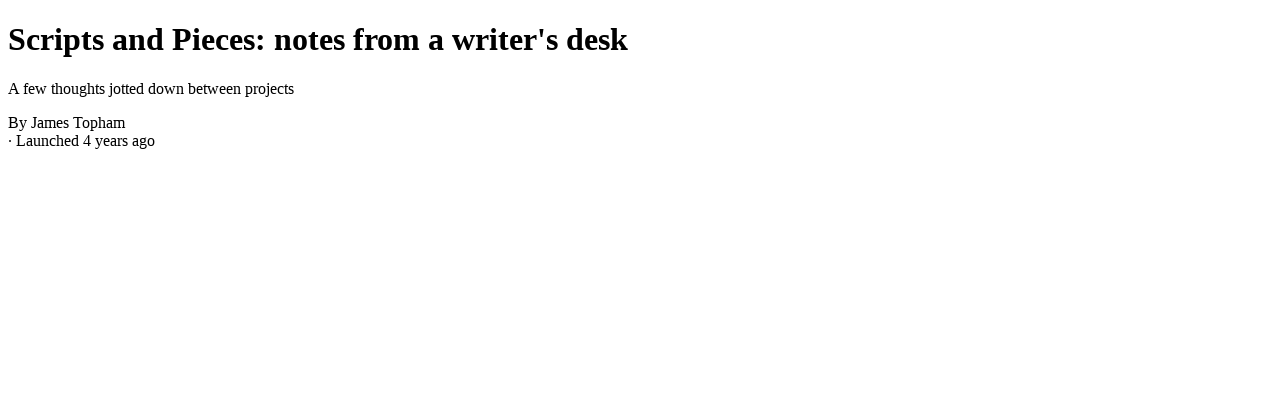

--- FILE ---
content_type: application/javascript; charset=UTF-8
request_url: https://jamestophamword.substack.com/cdn-cgi/challenge-platform/h/b/scripts/jsd/d251aa49a8a3/main.js?
body_size: 8311
content:
window._cf_chl_opt={AKGCx8:'b'};~function(e6,oH,oi,om,oE,og,oq,oC,oJ,e1){e6=I,function(T,o,eK,e5,e,W){for(eK={T:414,o:293,e:262,W:323,R:468,Q:462,B:275,V:464,x:446,G:467,N:324,l:315},e5=I,e=T();!![];)try{if(W=-parseInt(e5(eK.T))/1+parseInt(e5(eK.o))/2*(parseInt(e5(eK.e))/3)+parseInt(e5(eK.W))/4*(-parseInt(e5(eK.R))/5)+parseInt(e5(eK.Q))/6+parseInt(e5(eK.B))/7*(parseInt(e5(eK.V))/8)+parseInt(e5(eK.x))/9*(parseInt(e5(eK.G))/10)+parseInt(e5(eK.N))/11*(parseInt(e5(eK.l))/12),o===W)break;else e.push(e.shift())}catch(R){e.push(e.shift())}}(P,929904),oH=this||self,oi=oH[e6(302)],om={},om[e6(273)]='o',om[e6(256)]='s',om[e6(417)]='u',om[e6(419)]='z',om[e6(274)]='n',om[e6(309)]='I',om[e6(387)]='b',oE=om,oH[e6(394)]=function(T,o,W,R,W0,ef,eA,eI,Q,V,x,G,N,L,h){if(W0={T:322,o:428,e:310,W:383,R:472,Q:447,B:340,V:472,x:404,G:304,N:362,l:402,L:335,b:438,d:361,h:408},ef={T:382,o:432,e:402,W:271,R:367,Q:459},eA={T:345,o:418,e:406,W:295},eI=e6,Q={'yImbd':function(s,D){return s<D},'QIMzn':function(s,D){return s===D},'itYgo':function(s,D){return s+D},'sEFTZ':function(s,D){return s(D)},'TXUdu':function(s,D){return s<D},'nyBmv':function(s,D,M,U){return s(D,M,U)},'MoLjC':function(s,D,M){return s(D,M)}},null===o||o===void 0)return R;for(V=Q[eI(W0.T)](oY,o),T[eI(W0.o)][eI(W0.e)]&&(V=V[eI(W0.W)](T[eI(W0.o)][eI(W0.e)](o))),V=T[eI(W0.R)][eI(W0.Q)]&&T[eI(W0.B)]?T[eI(W0.V)][eI(W0.Q)](new T[(eI(W0.B))](V)):function(s,eT,D){for(eT=eI,s[eT(ef.T)](),D=0;Q[eT(ef.o)](D,s[eT(ef.e)]);Q[eT(ef.W)](s[D],s[D+1])?s[eT(ef.R)](Q[eT(ef.Q)](D,1),1):D+=1);return s}(V),x='nAsAaAb'.split('A'),x=x[eI(W0.x)][eI(W0.G)](x),G=0;Q[eI(W0.N)](G,V[eI(W0.l)]);N=V[G],L=Q[eI(W0.L)](oS,T,o,N),x(L)?(h='s'===L&&!T[eI(W0.b)](o[N]),eI(W0.d)===W+N?B(W+N,L):h||B(W+N,o[N])):Q[eI(W0.h)](B,W+N,L),G++);return R;function B(s,D,eP){eP=I,Object[eP(eA.T)][eP(eA.o)][eP(eA.e)](R,D)||(R[D]=[]),R[D][eP(eA.W)](s)}},og=e6(269)[e6(379)](';'),oq=og[e6(404)][e6(304)](og),oH[e6(255)]=function(T,o,W5,W4,et,W,R,Q,B,V){for(W5={T:299,o:403,e:402,W:402,R:423,Q:392,B:295,V:259},W4={T:461},et=e6,W={'rxpvJ':function(G,N){return G+N},'lOLyk':function(G,N){return G<N},'UYNEA':function(x,G){return x(G)}},R=Object[et(W5.T)](o),Q=0;W[et(W5.o)](Q,R[et(W5.e)]);Q++)if(B=R[Q],'f'===B&&(B='N'),T[B]){for(V=0;W[et(W5.o)](V,o[R[Q]][et(W5.W)]);-1===T[B][et(W5.R)](o[R[Q]][V])&&(W[et(W5.Q)](oq,o[R[Q]][V])||T[B][et(W5.B)]('o.'+o[R[Q]][V])),V++);}else T[B]=o[R[Q]][et(W5.V)](function(x,eo){return eo=et,W[eo(W4.T)]('o.',x)})},oC=function(Wp,Wq,Wg,WY,WS,WE,Wm,eW,o,e,W,R){return Wp={T:478,o:465,e:371,W:466,R:334,Q:405,B:448},Wq={T:377,o:318,e:473,W:264,R:318,Q:479,B:318,V:377,x:351,G:445,N:426,l:295,L:453,b:350,d:346,h:342,n:475,s:331,k:384,D:378,M:251},Wg={T:402},WY={T:292},WS={T:402,o:251,e:345,W:418,R:406,Q:418,B:345,V:359,x:388,G:278,N:292,l:349,L:287,b:295,d:292,h:277,n:480,s:411,k:254,D:349,M:280,a:295,U:358,F:253,O:295,y:318,X:411,H:430,i:318,m:480,E:261,K:345,S:418,Y:406,g:356,C:334,J:451,j:379,c:306,v:439,z:354,Z:450,A:300,f:279,P0:370,P1:258,P2:409,P3:327,P4:412,P5:454,P6:308,P7:471,P8:307,P9:252,PP:448,PI:481,PT:450,Pt:481,Po:286,Pe:450,PW:283,PR:276,PQ:263,PB:421,PV:320,Px:329,Pu:357,PG:295,PN:292,Pl:436,PL:385,Pb:358,Pd:268,Ph:358,Pn:430,Ps:295,Pk:373,PD:381,PM:353,Pa:295,PU:295,PF:384},WE={T:344,o:372},Wm={T:344,o:251},eW=e6,o={'mfiIc':eW(Wp.T),'IcVaw':function(Q,B){return Q+B},'foqND':eW(Wp.o),'iMTma':eW(Wp.e),'qZkLO':eW(Wp.W),'smPQS':function(Q,B){return Q>B},'Dqeae':function(Q,B){return Q==B},'Xvayr':function(Q,B){return Q-B},'WzYar':function(Q,B){return Q<<B},'pOUub':function(Q,B){return Q(B)},'sdUba':function(Q,B){return Q<B},'xhoxE':function(Q,B){return Q<<B},'jNQpn':function(Q,B){return Q-B},'fzmDK':function(Q,B){return Q|B},'uQiYz':function(Q,B){return Q<<B},'ZSygF':function(Q,B){return Q&B},'CliUf':function(Q,B){return B!==Q},'ulJnP':eW(Wp.R),'jzssh':function(Q,B){return Q>B},'Mocaa':function(Q,B){return Q-B},'XJrGk':function(Q,B){return Q<<B},'knsMl':function(Q,B){return B==Q},'zoiPK':function(Q,B){return Q(B)},'lMEdD':function(Q,B){return Q&B},'KTPng':function(Q,B){return Q==B},'fAVcV':function(Q,B){return Q==B},'AFCMw':function(Q,B){return Q(B)},'pHozR':function(Q,B){return B!=Q},'jGzRA':function(Q,B){return Q(B)},'DWbAk':function(Q,B){return Q&B},'Fapak':function(Q,B){return B*Q},'kUKuo':function(Q,B){return Q<B},'yqlMW':function(Q,B){return Q(B)},'LyMot':function(Q,B){return Q*B},'GnxUy':function(Q,B){return Q!=B},'wuCsQ':function(Q,B){return Q(B)},'YiWko':function(Q,B){return B*Q},'Orklq':function(Q,B){return B&Q},'EhQZR':function(Q,B){return B==Q},'pgGfl':function(Q,B){return Q===B}},e=String[eW(Wp.Q)],W={'h':function(Q,eR,B,V){return eR=eW,B={},B[eR(WE.T)]=o[eR(WE.o)],V=B,null==Q?'':W.g(Q,6,function(x,eQ){return eQ=eR,V[eQ(Wm.T)][eQ(Wm.o)](x)})},'g':function(Q,B,V,eB,x,G,N,L,s,D,M,U,F,O,y,S,Y,C,J,j,z,Z,A,X,H,i){if(eB=eW,null==Q)return'';for(G={},N={},L='',s=2,D=3,M=2,U=[],F=0,O=0,y=0;y<Q[eB(WS.T)];y+=1)if(X=Q[eB(WS.o)](y),Object[eB(WS.e)][eB(WS.W)][eB(WS.R)](G,X)||(G[X]=D++,N[X]=!0),H=L+X,Object[eB(WS.e)][eB(WS.Q)][eB(WS.R)](G,H))L=H;else{if(Object[eB(WS.B)][eB(WS.W)][eB(WS.R)](N,L)){if(eB(WS.V)===o[eB(WS.x)])o();else{if(o[eB(WS.G)](256,L[eB(WS.N)](0))){for(x=0;x<M;F<<=1,o[eB(WS.l)](O,o[eB(WS.L)](B,1))?(O=0,U[eB(WS.b)](V(F)),F=0):O++,x++);for(i=L[eB(WS.d)](0),x=0;8>x;F=o[eB(WS.h)](F,1)|i&1.73,O==B-1?(O=0,U[eB(WS.b)](o[eB(WS.n)](V,F)),F=0):O++,i>>=1,x++);}else{for(i=1,x=0;o[eB(WS.s)](x,M);F=o[eB(WS.k)](F,1)|i,o[eB(WS.D)](O,o[eB(WS.M)](B,1))?(O=0,U[eB(WS.a)](V(F)),F=0):O++,i=0,x++);for(i=L[eB(WS.N)](0),x=0;16>x;F=o[eB(WS.U)](o[eB(WS.F)](F,1),1.83&i),O==B-1?(O=0,U[eB(WS.O)](V(F)),F=0):O++,i>>=1,x++);}s--,s==0&&(s=Math[eB(WS.y)](2,M),M++),delete N[L]}}else for(i=G[L],x=0;o[eB(WS.X)](x,M);F=o[eB(WS.U)](F<<1.54,o[eB(WS.H)](i,1)),o[eB(WS.l)](O,B-1)?(O=0,U[eB(WS.O)](V(F)),F=0):O++,i>>=1,x++);L=(s--,0==s&&(s=Math[eB(WS.i)](2,M),M++),G[H]=D++,o[eB(WS.m)](String,X))}if(o[eB(WS.E)]('',L)){if(Object[eB(WS.K)][eB(WS.S)][eB(WS.Y)](N,L)){if(o[eB(WS.g)]!==eB(WS.C)){for(S=eB(WS.J)[eB(WS.j)]('|'),Y=0;!![];){switch(S[Y++]){case'0':J[eB(WS.c)]=function(){};continue;case'1':C=o[eB(WS.v)](eB(WS.z)+V[eB(WS.Z)][eB(WS.A)]+eB(WS.f),A.r)+o[eB(WS.P0)];continue;case'2':J=new L[(eB(WS.P1))]();continue;case'3':J[eB(WS.P2)]=2500;continue;case'4':J[eB(WS.P3)](o[eB(WS.P4)],C);continue;case'5':j={},j[eB(WS.P5)]=D,j[eB(WS.P6)]=Z,j[eB(WS.P7)]=eB(WS.P8),J[eB(WS.P9)](y[eB(WS.PP)](j));continue;case'6':Z=(z={},z[eB(WS.PI)]=O[eB(WS.PT)][eB(WS.Pt)],z[eB(WS.Po)]=i[eB(WS.Pe)][eB(WS.Po)],z[eB(WS.PW)]=L[eB(WS.Pe)][eB(WS.PW)],z[eB(WS.PR)]=s[eB(WS.Z)][eB(WS.PQ)],z[eB(WS.PB)]=s,z);continue;case'7':A=N[eB(WS.PV)];continue}break}}else{if(o[eB(WS.Px)](256,L[eB(WS.N)](0))){for(x=0;x<M;F<<=1,O==o[eB(WS.Pu)](B,1)?(O=0,U[eB(WS.PG)](V(F)),F=0):O++,x++);for(i=L[eB(WS.PN)](0),x=0;8>x;F=o[eB(WS.Pl)](F,1)|1&i,o[eB(WS.PL)](O,B-1)?(O=0,U[eB(WS.PG)](V(F)),F=0):O++,i>>=1,x++);}else{for(i=1,x=0;x<M;F=o[eB(WS.Pb)](F<<1.01,i),O==B-1?(O=0,U[eB(WS.PG)](o[eB(WS.Pd)](V,F)),F=0):O++,i=0,x++);for(i=L[eB(WS.N)](0),x=0;16>x;F=o[eB(WS.Ph)](F<<1,o[eB(WS.Pn)](i,1)),O==o[eB(WS.Pu)](B,1)?(O=0,U[eB(WS.Ps)](V(F)),F=0):O++,i>>=1,x++);}s--,s==0&&(s=Math[eB(WS.y)](2,M),M++),delete N[L]}}else for(i=G[L],x=0;x<M;F=F<<1.65|o[eB(WS.Pk)](i,1),o[eB(WS.PD)](O,o[eB(WS.M)](B,1))?(O=0,U[eB(WS.O)](V(F)),F=0):O++,i>>=1,x++);s--,o[eB(WS.PD)](0,s)&&M++}for(i=2,x=0;o[eB(WS.s)](x,M);F=1.04&i|F<<1.33,o[eB(WS.PM)](O,B-1)?(O=0,U[eB(WS.Pa)](V(F)),F=0):O++,i>>=1,x++);for(;;)if(F<<=1,O==B-1){U[eB(WS.PU)](V(F));break}else O++;return U[eB(WS.PF)]('')},'j':function(Q,eV){return eV=eW,Q==null?'':Q==''?null:W.i(Q[eV(Wg.T)],32768,function(B,ex){return ex=eV,Q[ex(WY.T)](B)})},'i':function(Q,B,V,eu,x,G,N,L,s,D,M,U,F,O,y,X,i,H){for(eu=eW,x=[],G=4,N=4,L=3,s=[],U=o[eu(Wq.T)](V,0),F=B,O=1,D=0;3>D;x[D]=D,D+=1);for(y=0,X=Math[eu(Wq.o)](2,2),M=1;o[eu(Wq.e)](M,X);H=F&U,F>>=1,0==F&&(F=B,U=o[eu(Wq.W)](V,O++)),y|=M*(0<H?1:0),M<<=1);switch(y){case 0:for(y=0,X=Math[eu(Wq.R)](2,8),M=1;X!=M;H=o[eu(Wq.Q)](U,F),F>>=1,F==0&&(F=B,U=o[eu(Wq.W)](V,O++)),y|=(0<H?1:0)*M,M<<=1);i=e(y);break;case 1:for(y=0,X=Math[eu(Wq.B)](2,16),M=1;X!=M;H=o[eu(Wq.Q)](U,F),F>>=1,0==F&&(F=B,U=o[eu(Wq.V)](V,O++)),y|=o[eu(Wq.x)](o[eu(Wq.G)](0,H)?1:0,M),M<<=1);i=o[eu(Wq.N)](e,y);break;case 2:return''}for(D=x[3]=i,s[eu(Wq.l)](i);;){if(O>Q)return'';for(y=0,X=Math[eu(Wq.B)](2,L),M=1;X!=M;H=U&F,F>>=1,0==F&&(F=B,U=V(O++)),y|=o[eu(Wq.L)](o[eu(Wq.G)](0,H)?1:0,M),M<<=1);switch(i=y){case 0:for(y=0,X=Math[eu(Wq.B)](2,8),M=1;o[eu(Wq.b)](M,X);H=F&U,F>>=1,F==0&&(F=B,U=o[eu(Wq.d)](V,O++)),y|=o[eu(Wq.h)](o[eu(Wq.G)](0,H)?1:0,M),M<<=1);x[N++]=e(y),i=N-1,G--;break;case 1:for(y=0,X=Math[eu(Wq.R)](2,16),M=1;o[eu(Wq.e)](M,X);H=o[eu(Wq.n)](U,F),F>>=1,o[eu(Wq.s)](0,F)&&(F=B,U=V(O++)),y|=(0<H?1:0)*M,M<<=1);x[N++]=e(y),i=N-1,G--;break;case 2:return s[eu(Wq.k)]('')}if(o[eu(Wq.s)](0,G)&&(G=Math[eu(Wq.R)](2,L),L++),x[i])i=x[i];else if(o[eu(Wq.D)](i,N))i=D+D[eu(Wq.M)](0);else return null;s[eu(Wq.l)](i),x[N++]=D+i[eu(Wq.M)](0),G--,D=i,G==0&&(G=Math[eu(Wq.B)](2,L),L++)}}},R={},R[eW(Wp.B)]=W.h,R}(),oJ=null,e1=e0(),e3();function e3(RO,RF,Ra,Rh,eF,T,o,e,W,R){if(RO={T:364,o:320,e:460,W:303,R:312,Q:413,B:333,V:396,x:431,G:415,N:415},RF={T:312,o:364,e:301,W:301,R:478,Q:251,B:415},Ra={T:360},Rh={T:474},eF=e6,T={'bjDmf':function(Q,B){return Q-B},'JfXtS':function(Q,B){return Q===B},'AWLly':function(Q){return Q()},'kLEZM':function(Q){return Q()},'mODwF':function(Q,B){return B!==Q},'vNwpE':eF(RO.T),'xnVfE':function(Q){return Q()}},o=oH[eF(RO.o)],!o)return;if(!T[eF(RO.e)](oA))return;(e=![],W=function(RM,Rb,ey,Q){if(RM={T:452,o:363,e:391,W:477,R:295,Q:292,B:313,V:386,x:295},Rb={T:442},ey=eF,Q={'IvVfe':function(B,V,eO){return eO=I,T[eO(Rb.T)](B,V)},'MCFZV':function(B,V){return V|B},'NQJwO':function(B,V,ew){return ew=I,T[ew(Rh.T)](B,V)},'dseNs':function(B,V,x){return B(V,x)}},!e){if(e=!![],!T[ey(Ra.T)](oA))return;or(function(B,Rk,Rs,ei,V,G){if(Rk={T:288},Rs={T:341},ei=ey,V={'QlRVW':function(G,N,eX){return eX=I,Q[eX(Rs.T)](G,N)},'QppIW':function(G,N,eH){return eH=I,Q[eH(Rk.T)](G,N)},'OOLKP':function(G,N){return G<<N}},Q[ei(RM.T)](ei(RM.o),ei(RM.o)))Q[ei(RM.e)](e4,o,B);else{for(H=0;i<m;K<<=1,S==V[ei(RM.W)](Y,1)?(g=0,C[ei(RM.R)](J(j)),c=0):v++,E++);for(G=z[ei(RM.Q)](0),Z=0;8>A;P0=V[ei(RM.B)](V[ei(RM.V)](P1,1),1&G),P2==P3-1?(P4=0,P5[ei(RM.x)](P6(P7)),P8=0):P9++,G>>=1,f++);}})}},T[eF(RO.W)](oi[eF(RO.R)],T[eF(RO.Q)]))?T[eF(RO.B)](W):oH[eF(RO.V)]?oi[eF(RO.V)](eF(RO.x),W):(R=oi[eF(RO.G)]||function(){},oi[eF(RO.N)]=function(em){if(em=eF,R(),oi[em(RF.T)]!==em(RF.o)){if(em(RF.e)!==em(RF.W))return em(RF.R)[em(RF.Q)](o);else oi[em(RF.B)]=R,W()}})}function oY(T,eC,e9,o){for(eC={T:383,o:299,e:369},e9=e6,o=[];T!==null;o=o[e9(eC.T)](Object[e9(eC.o)](T)),T=Object[e9(eC.e)](T));return o}function oK(T,o,eS,e7){return eS={T:434,o:434,e:345,W:457,R:406,Q:423,B:266},e7=e6,o instanceof T[e7(eS.T)]&&0<T[e7(eS.o)][e7(eS.e)][e7(eS.W)][e7(eS.R)](o)[e7(eS.Q)](e7(eS.B))}function e2(R,Q,RV,eU,B,V,x,G,N,l,L,b,d,n){if(RV={T:401,o:449,e:339,W:284,R:437,Q:248,B:320,V:352,x:354,G:450,N:300,l:279,L:465,b:258,d:327,h:371,n:409,s:306,k:481,D:481,M:286,a:283,U:276,F:263,O:421,y:454,X:308,H:471,i:307,m:252,E:448},eU=e6,B={'ezrek':function(h,n){return h(n)},'KcYJX':eU(RV.T),'yvrJa':function(h,n){return h+n}},!B[eU(RV.o)](oz,0))return![];x=(V={},V[eU(RV.e)]=R,V[eU(RV.W)]=Q,V);try{if(eU(RV.R)!==B[eU(RV.Q)])G=oH[eU(RV.B)],N=B[eU(RV.V)](eU(RV.x)+oH[eU(RV.G)][eU(RV.N)]+eU(RV.l),G.r)+eU(RV.L),l=new oH[(eU(RV.b))](),l[eU(RV.d)](eU(RV.h),N),l[eU(RV.n)]=2500,l[eU(RV.s)]=function(){},L={},L[eU(RV.k)]=oH[eU(RV.G)][eU(RV.D)],L[eU(RV.M)]=oH[eU(RV.G)][eU(RV.M)],L[eU(RV.a)]=oH[eU(RV.G)][eU(RV.a)],L[eU(RV.U)]=oH[eU(RV.G)][eU(RV.F)],L[eU(RV.O)]=e1,b=L,d={},d[eU(RV.y)]=x,d[eU(RV.X)]=b,d[eU(RV.H)]=eU(RV.i),l[eU(RV.m)](oC[eU(RV.E)](d));else return n={},n.r={},n.e=L,n}catch(n){}}function or(T,Wc,Wj,eG,o,e){Wc={T:260,o:289,e:319,W:319,R:365},Wj={T:325,o:456,e:289},eG=e6,o={'CaOZh':eG(Wc.T),'AtIit':function(W,R){return W(R)},'kqOjh':function(W){return W()},'WPfRD':function(W,R,Q){return W(R,Q)}},e=o[eG(Wc.o)](op),o[eG(Wc.e)](of,e.r,function(W,eN){eN=eG,typeof T===o[eN(Wj.T)]&&o[eN(Wj.o)](T,W),o[eN(Wj.e)](ov)}),e.e&&o[eG(Wc.W)](e2,eG(Wc.R),e.e)}function oc(WA,eL,T){return WA={T:458},eL=e6,T={'GPjRp':function(o){return o()}},T[eL(WA.T)](oj)!==null}function e4(W,R,Ry,eE,Q,B,V,x){if(Ry={T:314,o:272,e:348,W:455,R:321,Q:296,B:305,V:297,x:420,G:390,N:434,l:434,L:345,b:457,d:406,h:423,n:266,s:272,k:471,D:321,M:422,a:366,U:348,F:265,O:290,y:455,X:422,H:296,i:282},eE=e6,Q={},Q[eE(Ry.T)]=function(G,N){return G===N},Q[eE(Ry.o)]=eE(Ry.e),Q[eE(Ry.W)]=eE(Ry.R),Q[eE(Ry.Q)]=eE(Ry.B),B=Q,!W[eE(Ry.V)])return eE(Ry.x)!==eE(Ry.G)?void 0:R instanceof Q[eE(Ry.N)]&&0<B[eE(Ry.l)][eE(Ry.L)][eE(Ry.b)][eE(Ry.d)](V)[eE(Ry.h)](eE(Ry.n));B[eE(Ry.T)](R,B[eE(Ry.s)])?(V={},V[eE(Ry.k)]=eE(Ry.D),V[eE(Ry.M)]=W.r,V[eE(Ry.a)]=eE(Ry.U),oH[eE(Ry.F)][eE(Ry.O)](V,'*')):(x={},x[eE(Ry.k)]=B[eE(Ry.y)],x[eE(Ry.X)]=W.r,x[eE(Ry.a)]=B[eE(Ry.H)],x[eE(Ry.i)]=R,oH[eE(Ry.F)][eE(Ry.O)](x,'*'))}function I(T,t,o,e){return T=T-248,o=P(),e=o[T],e}function of(T,o,Re,Ro,Rt,RT,es,e,W,R,Q){Re={T:285,o:320,e:470,W:450,R:258,Q:327,B:371,V:354,x:450,G:300,N:355,l:297,L:409,b:306,d:338,h:469,n:375,s:368,k:389,D:368,M:389,a:252,U:448,F:281},Ro={T:397,o:433},Rt={T:250,o:393,e:348,W:407,R:250},RT={T:409},es=e6,e={'EXWvq':function(B,V){return B<V},'uDXxV':es(Re.T),'WlBFv':function(B,V){return B(V)},'vRVcP':function(B){return B()}},W=oH[es(Re.o)],console[es(Re.e)](oH[es(Re.W)]),R=new oH[(es(Re.R))](),R[es(Re.Q)](es(Re.B),es(Re.V)+oH[es(Re.x)][es(Re.G)]+es(Re.N)+W.r),W[es(Re.l)]&&(R[es(Re.L)]=5e3,R[es(Re.b)]=function(ek){ek=es,o(ek(RT.T))}),R[es(Re.d)]=function(eD){eD=es,R[eD(Rt.T)]>=200&&e[eD(Rt.o)](R[eD(Rt.T)],300)?o(eD(Rt.e)):o(e[eD(Rt.W)]+R[eD(Rt.R)])},R[es(Re.h)]=function(eM){eM=es,e[eM(Ro.T)](o,eM(Ro.o))},Q={'t':e[es(Re.n)](oZ),'lhr':oi[es(Re.s)]&&oi[es(Re.s)][es(Re.k)]?oi[es(Re.D)][es(Re.M)]:'','api':W[es(Re.l)]?!![]:![],'c':e[es(Re.n)](oc),'payload':T},R[es(Re.a)](oC[es(Re.U)](JSON[es(Re.F)](Q)))}function oA(R8,en,o,e,W,R,Q){return R8={T:395,o:336,e:376,W:316,R:336},en=e6,o={},o[en(R8.T)]=function(B,V){return B/V},o[en(R8.o)]=function(B,V){return B-V},e=o,W=3600,R=oZ(),Q=Math[en(R8.e)](e[en(R8.T)](Date[en(R8.W)](),1e3)),e[en(R8.R)](Q,R)>W?![]:!![]}function oZ(R5,eh,T,o){return R5={T:320,o:376,e:476},eh=e6,T={'iJCve':function(e,W){return e(W)}},o=oH[eh(R5.T)],Math[eh(R5.o)](+T[eh(R5.e)](atob,o.t))}function oj(Wz,el,o,e,W,R,Q,B){for(Wz={T:328,o:440,e:274,W:298,R:379,Q:320},el=e6,o={},o[el(Wz.T)]=function(V,G){return G!==V},o[el(Wz.o)]=el(Wz.e),e=o,W=el(Wz.W)[el(Wz.R)]('|'),R=0;!![];){switch(W[R++]){case'0':Q=oH[el(Wz.Q)];continue;case'1':return B;case'2':if(!Q)return null;continue;case'3':if(e[el(Wz.T)](typeof B,e[el(Wz.o)])||B<30)return null;continue;case'4':B=Q.i;continue}break}}function ov(R2,eb,T,o){if(R2={T:326,o:400},eb=e6,T={'wMGHz':function(e){return e()},'rEYgG':function(e,W){return e(W)}},o=T[eb(R2.T)](oj),o===null)return;oJ=(oJ&&T[eb(R2.o)](clearTimeout,oJ),setTimeout(function(){or()},o*1e3))}function e0(RW,ea){return RW={T:332,o:332},ea=e6,crypto&&crypto[ea(RW.T)]?crypto[ea(RW.o)]():''}function P(RX){return RX='zxrir,nyBmv,DHaPM,appendChild,onload,AdeF3,Set,IvVfe,YiWko,BPyaB,pakuD,prototype,wuCsQ,display: none,success,Dqeae,GnxUy,Fapak,yvrJa,fAVcV,/cdn-cgi/challenge-platform/h/,/jsd/oneshot/d251aa49a8a3/0.31293456041709383:1770128730:cTaoGqLs6aW6xGe8x8OJ-joeD-PI4dxzdfxW40-Zac8/,ulJnP,Mocaa,fzmDK,jKeuk,AWLly,d.cookie,TXUdu,mssAN,loading,error on cf_chl_props,event,splice,location,getPrototypeOf,foqND,POST,mfiIc,lMEdD,JBZjW,vRVcP,floor,AFCMw,pgGfl,split,body,KTPng,sort,concat,join,knsMl,OOLKP,boolean,qZkLO,href,sBtMV,dseNs,UYNEA,EXWvq,pRIb1,jAwxu,addEventListener,WlBFv,iframe,iKNni,rEYgG,xqDiW,length,lOLyk,includes,fromCharCode,call,uDXxV,MoLjC,timeout,3|8|2|5|1|7|9|0|10|6|4,sdUba,iMTma,vNwpE,625461gGmyve,onreadystatechange,random,undefined,hasOwnProperty,symbol,maBhq,JBxy9,sid,indexOf,style,EJlkN,yqlMW,rZhBI,Object,tabIndex,ZSygF,DOMContentLoaded,yImbd,xhr-error,Function,kXaWz,XJrGk,zxGqe,isNaN,IcVaw,eTqGj,isArray,bjDmf,ehuga,removeChild,kUKuo,144873UhgWYK,from,fwVHmr,ezrek,_cf_chl_opt,7|1|2|4|3|0|6|5,NQJwO,LyMot,errorInfoObject,AevNw,AtIit,toString,GPjRp,itYgo,kLEZM,rxpvJ,5502954cGuUnP,TQmKb,296OjNNzm,/invisible/jsd,wESXp,310Prqecm,3205rYpLET,onerror,log,source,Array,pHozR,JfXtS,Orklq,iJCve,QlRVW,6aUgtJsclZhRTOS2MGX$FBrNEIALPueKq+m7i-V850kzofdnpDv3C1xwH4j9WQyYb,DWbAk,pOUub,CnwA5,KcYJX,XcKOq,status,charAt,send,uQiYz,xhoxE,rxvNi8,string,xaRgg,XMLHttpRequest,map,function,CliUf,2283717AJEyEX,aUjz8,jGzRA,parent,[native code],catch,zoiPK,_cf_chl_opt;JJgc4;PJAn2;kJOnV9;IWJi4;OHeaY1;DqMg0;FKmRv9;LpvFx1;cAdz2;PqBHf2;nFZCC5;ddwW5;pRIb1;rxvNi8;RrrrA2;erHi9,navigator,QIMzn,pGkPq,object,number,20307KDDreW,pkLOA2,WzYar,smPQS,/b/ov1/0.31293456041709383:1770128730:cTaoGqLs6aW6xGe8x8OJ-joeD-PI4dxzdfxW40-Zac8/,jNQpn,stringify,detail,LRmiB4,TYlZ6,http-code:,SSTpq3,Xvayr,MCFZV,kqOjh,postMessage,clientInformation,charCodeAt,2zHeLLX,createElement,push,XiidT,api,0|2|4|3|1,keys,AKGCx8,jbhMF,document,mODwF,bind,error,ontimeout,jsd,chctx,bigint,getOwnPropertyNames,contentDocument,readyState,QppIW,RewMV,16476xTqstG,now,cUeIx,pow,WPfRD,__CF$cv$params,cloudflare-invisible,sEFTZ,7456MbruRA,3729VgghXj,CaOZh,wMGHz,open,ktiCb,jzssh,contentWindow,EhQZR,randomUUID,xnVfE'.split(','),P=function(){return RX},P()}function op(W8,ee,W,R,Q,B,V,x,G,N){W=(W8={T:410,o:398,e:311,W:427,R:379,Q:291,B:270,V:330,x:429,G:294,N:317,l:380,L:337,b:380,d:444,h:424,n:347,s:257,k:374,D:425,M:425,a:435},ee=e6,{'kXaWz':function(l,L){return l(L)},'rZhBI':ee(W8.T),'cUeIx':ee(W8.o),'xaRgg':function(l,L,b,d,h){return l(L,b,d,h)},'JBZjW':ee(W8.e)});try{for(R=W[ee(W8.W)][ee(W8.R)]('|'),Q=0;!![];){switch(R[Q++]){case'0':G=pRIb1(B,B[ee(W8.Q)]||B[ee(W8.B)],'n.',G);continue;case'1':B=V[ee(W8.V)];continue;case'2':V[ee(W8.x)]='-1';continue;case'3':V=oi[ee(W8.G)](W[ee(W8.N)]);continue;case'4':return x={},x.r=G,x.e=null,x;case'5':oi[ee(W8.l)][ee(W8.L)](V);continue;case'6':oi[ee(W8.b)][ee(W8.d)](V);continue;case'7':G={};continue;case'8':V[ee(W8.h)]=ee(W8.n);continue;case'9':G=pRIb1(B,B,'',G);continue;case'10':G=W[ee(W8.s)](pRIb1,B,V[W[ee(W8.k)]],'d.',G);continue}break}}catch(l){if(ee(W8.D)!==ee(W8.M))W[ee(W8.a)](l,W);else return N={},N.r={},N.e=l,N}}function oS(o,e,W,ep,e8,R,Q,B,V){Q=(ep={T:249,o:463,e:273,W:343,R:443,Q:260,B:399,V:399,x:463,G:267,N:472,l:441,L:443},e8=e6,R={},R[e8(ep.T)]=function(G,N){return N===G},R[e8(ep.o)]=e8(ep.e),R[e8(ep.W)]=function(G,N){return G==N},R[e8(ep.R)]=e8(ep.Q),R);try{if(e8(ep.B)===e8(ep.V))B=e[W];else return null}catch(G){return'i'}if(null==B)return Q[e8(ep.T)](void 0,B)?'u':'x';if(Q[e8(ep.x)]==typeof B)try{if(Q[e8(ep.W)](Q[e8(ep.R)],typeof B[e8(ep.G)]))return B[e8(ep.G)](function(){}),'p'}catch(N){}return o[e8(ep.N)][e8(ep.l)](B)?'a':B===o[e8(ep.N)]?'D':Q[e8(ep.T)](!0,B)?'T':!1===B?'F':(V=typeof B,Q[e8(ep.L)]==V?oK(o,B)?'N':'f':oE[V]||'?')}function oz(T,R3,ed){return R3={T:416},ed=e6,Math[ed(R3.T)]()<T}}()

--- FILE ---
content_type: application/javascript
request_url: https://substackcdn.com/bundle/static/js/88007.4379d0c7.js
body_size: 4662
content:
"use strict";(self.webpackChunksubstack=self.webpackChunksubstack||[]).push([["88007"],{81675:function(e,i,n){n.d(i,{A:()=>r});let r={iframe:"iframe-_GPXZ7"}},3223:function(e,i,n){n.d(i,{A:()=>r});let r={mention:"mention-pnpTE1",mentionStatic:"mentionStatic-liMklk"}},49949:function(e,i,n){n.d(i,{k:()=>x});var r=n(69277),t=n(4006),l=n(45773),a=n(54718),o=n(93164),d=n(16858),s=n(60996),c=n(60745),C=n(49031),u=n(70408),p=n(32641),m=n(97731);let h=e=>{var{size:i=24,fill:n="var(--color-fg-primary)"}=e,l=(0,p._)(e,["size","fill"]);return(0,t.Y)(m.A,(0,u._)((0,r._)({},l),{name:"HackerNewsIcon",svgParams:{viewBox:"0 0 20 20"},width:i,height:i,fill:n,stroke:"none",children:(0,t.Y)("path",{stroke:"none",fillRule:"evenodd",clipRule:"evenodd",d:"M0 2C0 0.895431 0.895431 0 2 0H18C19.1046 0 20 0.895431 20 2V18C20 19.1046 19.1046 20 18 20H2C0.895431 20 0 19.1046 0 18V2ZM9.32607 11.3083L5.8932 4.87747H7.46207L9.4814 8.9472C9.51247 9.01969 9.54871 9.09477 9.59013 9.17243C9.63156 9.2501 9.6678 9.33036 9.69887 9.4132C9.71958 9.44427 9.73511 9.47274 9.74547 9.49863C9.75582 9.52452 9.76618 9.54782 9.77653 9.56853C9.82831 9.67209 9.87491 9.77305 9.91633 9.87143C9.95776 9.96981 9.994 10.0604 10.0251 10.1433C10.1079 9.96722 10.1985 9.77823 10.2969 9.5763C10.3953 9.37437 10.4962 9.16467 10.5998 8.9472L12.6502 4.87747H14.1103L10.6464 11.3859V15.5333H9.32607V11.3083Z"})}))};var _=n(34581),g=n(61039);let Y=e=>{var{size:i=24,fill:n="var(--color-fg-primary)"}=e,l=(0,p._)(e,["size","fill"]);return(0,t.Y)(m.A,(0,u._)((0,r._)({},l),{name:"MailIcon",svgParams:{viewBox:"0 0 20 20"},width:i,height:i,fill:n,children:(0,t.Y)("path",{stroke:"none",d:"M9.9958 11.0646C10.2693 11.0646 10.5346 10.9569 10.7915 10.7248L19.0717 3.431C18.6241 3.13262 18.1102 3 17.3974 3H2.60257C1.88976 3 1.37587 3.13262 0.920011 3.431L9.20011 10.7248C9.46534 10.9569 9.73057 11.0646 9.9958 11.0646ZM0.215499 15.9465L6.34893 9.82137L0.198922 4.40075C0.107749 4.5748 0 4.99751 0 5.56941V14.7199C0 15.2503 0.0828842 15.6316 0.215499 15.9465ZM2.35391 17.2892H17.646C18.2511 17.2892 18.7235 17.14 19.0385 16.9245L12.731 10.6171L11.5209 11.6945C11.0402 12.1173 10.518 12.3328 9.9958 12.3328C9.48197 12.3328 8.95975 12.1173 8.47905 11.6945L7.26894 10.6171L0.961455 16.9245C1.27642 17.14 1.74057 17.2892 2.35391 17.2892ZM19.7844 15.9465C19.9088 15.6316 20 15.2503 20 14.7199V5.56941C20 4.99751 19.8922 4.5748 19.8011 4.40075L13.651 9.82137L19.7844 15.9465Z"})}))},f=e=>{var{size:i=24,fill:n="var(--color-fg-primary)"}=e,l=(0,p._)(e,["size","fill"]);return(0,t.Y)(m.A,(0,u._)((0,r._)({},l),{name:"PinterestIcon",svgParams:{viewBox:"0 0 20 20"},width:i,height:i,fill:n,children:(0,t.Y)("path",{stroke:"none",d:"M10 0C4.47656 0 0 4.47656 0 10C0 14.2383 2.63672 17.8555 6.35547 19.3125C6.26953 18.5195 6.1875 17.3086 6.39062 16.4453C6.57422 15.6641 7.5625 11.4766 7.5625 11.4766C7.5625 11.4766 7.26172 10.8789 7.26172 9.99219C7.26172 8.60156 8.06641 7.5625 9.07031 7.5625C9.92187 7.5625 10.3359 8.20312 10.3359 8.97266C10.3359 9.83203 9.78906 11.1133 9.50781 12.3008C9.27344 13.2969 10.0078 14.1094 10.9883 14.1094C12.7656 14.1094 14.1328 12.2344 14.1328 9.53125C14.1328 7.13672 12.4141 5.46094 9.95703 5.46094C7.11328 5.46094 5.44141 7.59375 5.44141 9.80078C5.44141 10.6602 5.77344 11.582 6.1875 12.082C6.26953 12.1797 6.28125 12.2695 6.25781 12.3672C6.18359 12.6836 6.01172 13.3633 5.98047 13.5C5.9375 13.6836 5.83594 13.7227 5.64453 13.6328C4.39453 13.0508 3.61328 11.2266 3.61328 9.75781C3.61328 6.60156 5.90625 3.70703 10.2188 3.70703C13.6875 3.70703 16.3828 6.17969 16.3828 9.48438C16.3828 12.9297 14.2109 15.7031 11.1953 15.7031C10.1836 15.7031 9.23047 15.1758 8.90234 14.5547C8.90234 14.5547 8.40234 16.4648 8.28125 16.9336C8.05469 17.8008 7.44531 18.8906 7.03906 19.5547C7.97656 19.8438 8.96875 20 10 20C15.5234 20 20 15.5234 20 10C20 4.47656 15.5234 0 10 0Z"})}))},v=e=>{var{size:i=24,fill:n="var(--color-fg-primary)"}=e,l=(0,p._)(e,["size","fill"]);return(0,t.Y)(m.A,(0,u._)((0,r._)({},l),{name:"RedditIcon",svgParams:{viewBox:"0 0 20 20"},width:i,height:i,fill:n,children:(0,t.Y)("path",{stroke:"none",fillRule:"evenodd",clipRule:"evenodd",d:"M20 10C20 15.5228 15.5228 20 10 20C4.47715 20 0 15.5228 0 10C0 4.47715 4.47715 0 10 0C15.5228 0 20 4.47715 20 10ZM15.2049 8.53825C16.0119 8.53825 16.6669 9.19322 16.6669 10.0002C16.6669 10.5967 16.3043 11.1113 15.8248 11.3453C15.8482 11.4856 15.8599 11.626 15.8599 11.778C15.8599 14.0236 13.2517 15.8365 10.0236 15.8365C6.79553 15.8365 4.18734 14.0236 4.18734 11.778C4.18734 11.626 4.19904 11.4739 4.22243 11.3336C3.70781 11.0997 3.35693 10.5967 3.35693 10.0002C3.35693 9.19322 4.0119 8.53825 4.81892 8.53825C5.20489 8.53825 5.56746 8.70199 5.82477 8.9476C6.83062 8.21076 8.22243 7.75462 9.77799 7.70784L10.5148 4.22246C10.5382 4.15228 10.5733 4.0938 10.6318 4.05871C10.6903 4.02363 10.7604 4.01193 10.8306 4.02363L13.2517 4.53825C13.4154 4.18737 13.7663 3.95345 14.1756 3.95345C14.7487 3.95345 15.2166 4.42129 15.2166 4.99439C15.2166 5.56749 14.7487 6.03532 14.1756 6.03532C13.6142 6.03532 13.1581 5.59088 13.1347 5.04117L10.971 4.58503L10.3043 7.70784C11.8248 7.76632 13.2049 8.23415 14.199 8.9476C14.4563 8.69029 14.8072 8.53825 15.2049 8.53825ZM7.70781 10.0002C7.13471 10.0002 6.66687 10.4681 6.66687 11.0412C6.66687 11.6143 7.13471 12.0821 7.70781 12.0821C8.28091 12.0821 8.74875 11.6143 8.74875 11.0412C8.74875 10.4681 8.28091 10.0002 7.70781 10.0002ZM10.0119 14.5499C10.4096 14.5499 11.7663 14.5032 12.4797 13.7897C12.585 13.6844 12.585 13.5207 12.5031 13.4037C12.3979 13.2985 12.2224 13.2985 12.1172 13.4037C11.661 13.8482 10.7137 14.0119 10.0236 14.0119C9.33354 14.0119 8.37448 13.8482 7.93003 13.4037C7.82477 13.2985 7.64933 13.2985 7.54407 13.4037C7.4388 13.509 7.4388 13.6844 7.54407 13.7897C8.24582 14.4915 9.61424 14.5499 10.0119 14.5499ZM11.2517 11.0412C11.2517 11.6143 11.7195 12.0821 12.2926 12.0821C12.8657 12.0821 13.3335 11.6143 13.3335 11.0412C13.3335 10.4681 12.8657 10.0002 12.2926 10.0002C11.7195 10.0002 11.2517 10.4681 11.2517 11.0412Z"})}))};var A=n(70357),k=n(38685),b=n(33460),w=n(9979),y=n(84605),E=n(40691),L=n(46271),I=n(86500),N=n(35369),D=n(76977),M=n(88774),B=n(57324);let H={size:20,stroke:"var(--color-fg-primary)"},S={size:64};function x(e){let i=(0,L.Jd)(),{openModal:n,closeModal:u}=(0,E.hS)(),{iString:p}=(0,y.GO)(),{handleCopyLink:m,justCopied:x}=(0,w._m)();return(0,t.FD)(D.Ye,{justifyContent:"space-between",children:[(0,t.Y)(N.fv,(0,r._)({onClick:()=>m((0,r._)({},e)),icon:x?(0,t.Y)(l.A,(0,r._)({},H)):(0,t.Y)(g.A,(0,r._)({},H)),label:p(x?"Copied":"Copy link")},S)),(0,t.Y)(N.fv,(0,r._)({onClick:()=>(0,w.aE)((0,r._)({},e)),icon:(0,t.Y)(C.A,(0,r._)({},H)),label:p("Facebook")},S)),(0,t.Y)(N.fv,(0,r._)({onClick:()=>(0,w.Et)((0,r._)({},e)),icon:(0,t.Y)(Y,(0,r._)({},H)),label:p("Email")},S)),(0,t.Y)(N.fv,(0,r._)({onClick:()=>(0,w.HT)((0,r._)({},e)),icon:(0,t.Y)(A.A,(0,r._)({},H)),label:p("Notes")},S)),(0,t.FD)(M.W1,{trigger:(0,t.Y)(N.fv,(0,r._)({label:p("More"),icon:(0,t.Y)(a.A,(0,r._)({},H))},S)),onOpen:()=>{(0,I.u4)(I.qY.SHARE_DIALOG_MORE_OPTION_CLICKED,{medium:e.medium||"web",post_id:e.post?e.post.id:null,utm_campaign:e.utm_campaign||B._9.default})},children:[(0,t.Y)(M.Dr,{onClick:()=>(0,w.PB)((0,r._)({},e)),leading:(0,t.Y)(c.A,{}),children:p("Bluesky")}),(0,t.Y)(M.Dr,{onClick:()=>(0,w.NH)((0,r._)({},e)),leading:(0,t.Y)(k.A,{}),children:p("X (Twitter)")}),(0,t.Y)(M.Dr,{onClick:()=>(0,w.Uy)((0,r._)({},e)),leading:(0,t.Y)(_.A,{}),children:p("LinkedIn")}),(0,t.Y)(M.Dr,{onClick:()=>(0,w.sx)((0,r._)({},e)),leading:(0,t.Y)(v,{}),children:p("Reddit")}),(0,t.Y)(M.Dr,{onClick:()=>(0,w.QY)((0,r._)({},e)),leading:(0,t.Y)(f,{}),children:p("Pinterest")}),(0,t.Y)(M.Dr,{onClick:()=>(0,w.Bg)((0,r._)({},e)),leading:(0,t.Y)(h,{}),children:p("Hacker News")}),(0,t.FD)(M.H9,{children:[i&&(0,t.Y)(b.Eg,{url:e.shareUrl,onShare:()=>{var i;(0,I.u4)(I.qY.SHARE_LINK_CLICKED,{name:"direct_message",post_id:null==(i=e.post)?void 0:i.id,source:"share_post"})}}),(0,t.Y)(M.Dr,{leading:(0,t.Y)(o.A,{}),onClick:()=>{var i;n({children:(0,t.Y)(s.k,{post:e.post,pub:null!=(i=e.pub)?i:void 0,onClose:u}),width:540})},children:p("Embed")})]}),e.showClipping&&(0,t.Y)(M.H9,{children:(0,t.Y)(D.I1,{paddingX:8,paddingTop:4,paddingBottom:8,children:(0,t.Y)(N.$n,{leading:(0,t.Y)(d.A,{size:16}),disabled:e.disableClipping,priority:"primary",onClick:e.handleOnClipClick,children:p("Create clip")})})})]})]})}},42509:function(e,i,n){n.d(i,{i:()=>h});var r=n(4006),t=n(32485),l=n.n(t),a=n(82853),o=n(78649),d=n(33764),s=n(64632),c=n(76977),C=n(63136),u=n(11510),p=n(69706),m=n(44307);function h(e){let{image:i,title:n,url:t,host:h,readOnly:_,isExplicit:g,onClick:Y}=e,f=(0,u.Iu)(),{isHidden:v,onShow:A}=(0,s.k_)(!!g);return(0,r.Y)(o.Q,{children:(0,r.FD)(c.pT,{className:l()(m.A.postAttachment,_&&m.A.readOnly),position:"relative",bg:"primary",radius:"md",minWidth:0,padding:12,gap:12,onClick:Y,as:_?"div":"a",href:_?void 0:t,rel:"nofollow noopener ugc",target:"_blank",pressable:"lg",draggable:!1,showFocus:!0,children:[(0,r.FD)(c.I1,{gap:2,flex:"grow",minWidth:0,children:[h&&(0,r.Y)(C.EY.B4,{as:"p",color:"secondary",clamp:f?1:2,children:h}),(0,r.Y)(C.EY.B3,{clamp:f?1:2,color:"primary",weight:"medium",children:n})]}),i?(0,r.Y)(d.o,{className:l()(m.A.linkImage),src:null!=i?i:"",useRetinaSizing:!0,imageIsFixedWidth:!0,maxWidth:64,imageProps:{smartCrop:!0,aspect:p.Zi}}):(0,r.Y)(c.pT,{width:64,height:64,bg:"secondary",radius:"md",alignItems:"center",justifyContent:"center",children:(0,r.Y)(a.A,{stroke:"var(--color-fg-secondary)"})}),v&&(0,r.Y)(s.Np,{onShow:A})]})})}},64839:function(e,i,n){n.d(i,{W:()=>C});var r=n(69277),t=n(32641),l=n(17402),a=n(9979),o=n(86500),d=n(17186),s=n(68349),c=n(57324);let C=e=>{var{isOpen:i,onClose:n,shareUrl:C,post:u,pub:p,profile:m,comments:h,commentId:_,medium:g,utm_campaign:Y}=e,f=(0,t._)(e,["isOpen","onClose","shareUrl","post","pub","profile","comments","commentId","medium","utm_campaign"]);let[v,A]=(0,l.useState)(null);return(0,l.useEffect)(()=>{i&&(async()=>{let e={title:(0,a.ZE)({post:u,pub:p,profile:m}),url:C||(0,a.x5)("direct",(0,r._)({medium:g,post:u,pub:p,profile:m,comments:h,commentId:_,utm_campaign:Y},f))};if((0,s.rr)()&&navigator.share&&navigator.canShare&&navigator.canShare(e))try{return await navigator.share(e),(0,o.u4)(o.qY.NATIVE_SHARE_SUCCESS,{medium:g||"web",post_id:u?u.id:null,utm_campaign:v||Y||"default"}),(0,d.X3)("".concat(null==p?void 0:p.subdomain," shared"),!0),n(),!0}catch(e){if("AbortError"===e.name)return n(),!0;(0,o.u4)(o.qY.NATIVE_SHARE_FAILED,{errorName:e.name,errorMessage:e.message})}return!1})().then(e=>{e||(0,o.u4)(o.qY.SHARE_DIALOG_OPENED,{medium:g||"web",post_id:u?u.id:null,utm_campaign:v||Y||c._9.default})})},[i]),{handleClose:()=>{A(null),n()},internalUtmCampaign:v,setInternalUtmCampaign:A}}},45064:function(e,i,n){n.d(i,{c:()=>s});var r=n(4006),t=n(45773),l=n(35404),a=n(9979),o=n(59482),d=n(48625);function s(e){let{value:i,confirmationText:n,testId:s}=e,{handleCopyLink:c,justCopied:C}=(0,a._m)(n);return(0,r.Y)(o.p,{readOnly:!0,value:i,button:(0,r.Y)(d.f,{priority:"tertiary",pressed:C,onClick:()=>{c({shareUrl:i})},children:e=>{let{pressed:i}=e;return i?(0,r.Y)(t.A,{size:16}):(0,r.Y)(l.A,{size:16})}}),onClick:e=>{e.currentTarget.select()},"data-testid":s})}},59482:function(e,i,n){n.d(i,{U:()=>_,p:()=>g});var r=n(69277),t=n(70408),l=n(32641),a=n(4006),o=n(32485),d=n.n(o),s=n(17402),c=n(35369),C=n(16074),u=n(76977),p=n(65842),m=n(48625),h=n(24311);let _=(0,s.forwardRef)((e,i)=>{var{className:n,placement:o="end",priority:m="secondary-outline",button:_}=e,g=(0,l._)(e,["className","placement","priority","button"]);let Y=s.default.isValidElement(_)&&null!=_&&_.type===c.$n?(0,s.cloneElement)(_,{className:d()(_.props.className,h.A.inputWithButtonButton,h.A[o])}):null;return(0,a.FD)(u.pT,{direction:"start"===o?"row-reverse":"row",position:"relative",sizing:"border-box",className:d()(h.A.inputWithButtonWrapper,m&&h.A[m]),children:[(0,a.Y)(p.ks,(0,t._)((0,r._)({},g),{ref:i,flex:"grow",className:d()(n,h.A.inputWithButtonInput,m&&h.A[m],Y&&h.A[o])})),(0,a.Y)(C.c,{orientation:"vertical",flex:"auto"}),Y]})}),g=(0,s.forwardRef)((e,i)=>{var{className:n,placement:o="end",priority:_="secondary-outline",button:g,type:Y}=e,f=(0,l._)(e,["className","placement","priority","button","type"]);let v=s.default.isValidElement(g)&&null!=g&&(g.type===c.K0||g.type===m.f)?(0,s.cloneElement)(g,{className:d()(g.props.className,h.A.inputWithButtonButton,h.A[o])}):null;return(0,a.FD)(u.pT,{position:"relative",sizing:"border-box",className:"hidden"===Y?void 0:d()(h.A.inputWithButtonWrapper,_&&h.A[_]),children:[(0,a.Y)(p.ks,(0,t._)((0,r._)({},f),{ref:i,type:Y,flex:"grow",className:d()(n,h.A.inputWithButtonInput,_&&h.A[_],v&&h.A[o])})),(0,a.Y)(C.c,{orientation:"vertical",flex:"auto"}),"hidden"!==Y&&v]})})}}]);

--- FILE ---
content_type: application/javascript
request_url: https://substackcdn.com/bundle/static/js/main.597899be.js
body_size: 17462
content:
(()=>{"use strict";var e,t,n,i,a,r,o,s,l={99862:function(e,t,n){n.r(t),n.d(t,{Link:()=>w,Route:()=>C,Router:()=>P,default:()=>A,exec:()=>o,getCurrentUrl:()=>m,route:()=>b,subscribers:()=>f});var i=n(50172),a={};function r(e,t){for(var n in t)e[n]=t[n];return e}function o(e,t,n){var i,r=/(?:\?([^#]*))?(#.*)?$/,o=e.match(r),s={};if(o&&o[1])for(var l=o[1].split("&"),u=0;u<l.length;u++){var p=l[u].split("=");s[decodeURIComponent(p[0])]=decodeURIComponent(p.slice(1).join("="))}e=c(e.replace(r,"")),t=c(t||"");for(var d=Math.max(e.length,t.length),f=0;f<d;f++)if(t[f]&&":"===t[f].charAt(0)){var h=t[f].replace(/(^:|[+*?]+$)/g,""),m=(t[f].match(/[+*?]+$/)||a)[0]||"",b=~m.indexOf("+"),g=~m.indexOf("*"),v=e[f]||"";if(!v&&!g&&(0>m.indexOf("?")||b)){i=!1;break}if(s[h]=decodeURIComponent(v),b||g){s[h]=e.slice(f).map(decodeURIComponent).join("/");break}}else if(t[f]!==e[f]){i=!1;break}return(!0===n.default||!1!==i)&&s}function s(e,t){return e.rank<t.rank?1:e.rank>t.rank?-1:e.index-t.index}function l(e,t){var n;return e.index=t,e.rank=(n=e).props.default?0:c(n.props.path).map(u).join(""),e.props}function c(e){return e.replace(/(^\/+|\/+$)/g,"").split("/")}function u(e){return":"==e.charAt(0)?1+"*+?".indexOf(e.charAt(e.length-1))||4:5}var p=null,d=[],f=[],h={};function m(){var e;return""+((e=p&&p.location?p.location:p&&p.getCurrentLocation?p.getCurrentLocation():"undefined"!=typeof location?location:h).pathname||"")+(e.search||"")}function b(e,t){var n,i;return void 0===t&&(t=!1),"string"!=typeof e&&e.url&&(t=e.replace,e=e.url),function(e){for(var t=d.length;t--;)if(d[t].canRoute(e))return!0;return!1}(e)&&(n=e,i=t?"replace":"push",p&&p[i]?p[i](n):"undefined"!=typeof history&&history[i+"State"]&&history[i+"State"](null,null,n)),g(e)}function g(e){for(var t=!1,n=0;n<d.length;n++)!0===d[n].routeTo(e)&&(t=!0);for(var i=f.length;i--;)f[i](e);return t}function v(e){if(e&&e.getAttribute){var t=e.getAttribute("href"),n=e.getAttribute("target");if(t&&t.match(/^\//g)&&(!n||n.match(/^_?self$/i)))return b(t)}}function _(e){if(!e.ctrlKey&&!e.metaKey&&!e.altKey&&!e.shiftKey&&0===e.button)return v(e.currentTarget||e.target||this),y(e)}function y(e){return e&&(e.stopImmediatePropagation&&e.stopImmediatePropagation(),e.stopPropagation&&e.stopPropagation(),e.preventDefault()),!1}function Y(e){if(!e.ctrlKey&&!e.metaKey&&!e.altKey&&!e.shiftKey&&0===e.button){var t=e.target;do if("A"===String(t.nodeName).toUpperCase()&&t.getAttribute("href")){if(t.hasAttribute("native"))return;if(v(t))return y(e)}while(t=t.parentNode)}}var S=!1,P=function(e){function t(t){e.call(this,t),t.history&&(p=t.history),this.state={url:t.url||m()},S||("function"==typeof addEventListener&&(p||addEventListener("popstate",function(){g(m())}),addEventListener("click",Y)),S=!0)}return e&&(t.__proto__=e),t.prototype=Object.create(e&&e.prototype),t.prototype.constructor=t,t.prototype.shouldComponentUpdate=function(e){return!0!==e.static||e.url!==this.props.url||e.onChange!==this.props.onChange},t.prototype.canRoute=function(e){var t=(0,i.toChildArray)(this.props.children);return this.getMatchingChildren(t,e,!1).length>0},t.prototype.routeTo=function(e){this.setState({url:e});var t=this.canRoute(e);return this.updating||this.forceUpdate(),t},t.prototype.componentWillMount=function(){d.push(this),this.updating=!0},t.prototype.componentDidMount=function(){var e=this;p&&(this.unlisten=p.listen(function(t){e.routeTo(""+(t.pathname||"")+(t.search||""))})),this.updating=!1},t.prototype.componentWillUnmount=function(){"function"==typeof this.unlisten&&this.unlisten(),d.splice(d.indexOf(this),1)},t.prototype.componentWillUpdate=function(){this.updating=!0},t.prototype.componentDidUpdate=function(){this.updating=!1},t.prototype.getMatchingChildren=function(e,t,n){return e.filter(l).sort(s).map(function(e){var a=o(t,e.props.path,e.props);if(a){if(!1!==n){var s={url:t,matches:a};return r(s,a),delete s.ref,delete s.key,(0,i.cloneElement)(e,s)}return e}}).filter(Boolean)},t.prototype.render=function(e,t){var n=e.children,a=e.onChange,r=t.url,o=this.getMatchingChildren((0,i.toChildArray)(n),r,!0),s=o[0]||null,l=this.previousUrl;return r!==l&&(this.previousUrl=r,"function"==typeof a&&a({router:this,url:r,previous:l,active:o,current:s})),s},t}(i.Component),w=function(e){return(0,i.createElement)("a",r({onClick:_},e))},C=function(e){return(0,i.createElement)(e.component,e)};P.subscribers=f,P.getCurrentUrl=m,P.route=b,P.Router=P,P.Route=C,P.Link=w,P.exec=o;let A=P},79909:function(e,t,n){n.d(t,{Metadata:()=>p});var i=n(69277),a=n(70408),r=n(4006),o=n(85902),s=n(74322),l=n(64595),c=n(74894),u=n(39318);function p(e){var t;let n,{badge:p,title:f,socialTitle:h,searchDescription:m,description:b,themeColor:g,coverImage:v,image:_,twitterImage:y,seoProps:Y,isLargeImage:S=!1,imageWidth:P,imageHeight:w,isPodcast:C=!1,isVideo:A=!1,slug:k,pub:E,post:j,siteName:I,publishedTime:M,meta:x=[],siteConfigs:D={}}=e;if(!(0,s.P)())return null;let T=!!E&&E.invite_only,F=!!j&&"everyone"===j.audience,O=!T&&F,L=O&&D.twitter_player_card_enabled,R=(null==E?void 0:E.subdomain)&&d.includes(E.subdomain)&&O;if(C&&E&&j){let e=(0,c.M$)(E,j);e&&(_=(0,u.dJ9)(e,1200,{height:600,smartCrop:!0,format:"jpg"}),S=!0)}if(_){n="summary",S&&(n="summary_large_image");let e=A&&R;(C&&L||e)&&(n="player")}let U=Y&&Object.entries(Y).filter(e=>{let[t,n]=e;return n}).map(e=>{let[t]=e;return t}).join(", "),W=j?(0,l.ih)({postId:j.id}):[],B=j?(0,l.M$)({postId:j.id}):null,N=m||b;return(0,r.FD)(o.mg,(0,a._)((0,i._)({},p?{titleTemplate:"(".concat(p,") %s")}:{}),{children:[x.map(e=>"name"in e?(0,r.Y)("meta",{name:e.name,content:e.content},e.name):(0,r.Y)("meta",{property:e.property,content:e.content},e.property)),(0,r.Y)("meta",{property:"og:type",content:"article"}),W.map(e=>{let{name:t,content:n}=e;return(0,r.Y)("meta",{name:t,content:n},t)}),B&&(0,r.Y)("script",{type:"application/ld+json",children:JSON.stringify(B)}),f&&[(0,r.Y)("title",{children:f}),(0,r.Y)("meta",{property:"og:title",content:h||f}),(0,r.Y)("meta",{name:"twitter:title",content:h||f})],"string"==typeof N&&(0,r.Y)("meta",{name:"description",content:N}),"string"==typeof b&&[(0,r.Y)("meta",{property:"og:description",content:b},"og:description"),(0,r.Y)("meta",{name:"twitter:description",content:b},"twitter:description")],g&&(0,r.Y)("meta",{name:"theme-color",content:g}),_&&[(0,r.Y)("meta",{property:"og:image",content:D.use_og_image_as_twitter_image_for_post_previews&&null!=v?v:_},"og:image"),(0,r.Y)("meta",{name:"twitter:image",content:D.use_og_image_as_twitter_image_for_post_previews?null!=v?v:_:null!=(t=null!=y?y:_)?t:v},"twitter:image"),(0,r.Y)("meta",{name:"twitter:card",content:n},"twitter:card"),P&&(0,r.Y)("meta",{property:"og:image:width",content:String(P)},"og:image:width"),w&&(0,r.Y)("meta",{property:"og:image:height",content:String(w)},"og:image:height")],U&&(0,r.Y)("meta",{name:"robots",content:U}),(null==E?void 0:E.explicit)&&(0,r.Y)("meta",{name:"rating",content:"adult"}),E&&C&&L&&[(0,r.Y)("meta",{name:"twitter:player",content:"".concat((0,u.$_T)(E),"/embed/podcast/").concat(k,"?autoplay=1")},"twitter:player"),(0,r.Y)("meta",{name:"twitter:player:width",content:"1"},"twitter:player:width"),(0,r.Y)("meta",{name:"twitter:player:height",content:"1"},"twitter:player:height"),(0,r.Y)("meta",{name:"twitter:text:player_width",content:"1"},"twitter:text:player_width"),(0,r.Y)("meta",{name:"twitter:text:player_height",content:"1"},"twitter:text:player_height")],A&&R&&[(0,r.Y)("meta",{name:"twitter:player",content:"".concat((0,u.$_T)(E),"/embed/video/").concat(k,"?autoplay=1")}),(0,r.Y)("meta",{name:"twitter:player:width",content:"16"}),(0,r.Y)("meta",{name:"twitter:player:height",content:"9"}),(0,r.Y)("meta",{name:"twitter:text:player_width",content:"16"}),(0,r.Y)("meta",{name:"twitter:text:player_height",content:"9"})],I&&(0,r.Y)("meta",{property:"og:site_name",content:I}),M&&(0,r.Y)("meta",{property:"og:published_time",content:String(M)})]}))}let d=["pinespodcast","test1"]},45947:function(e,t,n){n.d(t,{Q:()=>l,b:()=>s});var i=n(69277),a=n(70408),r=n(16291),o=n(70189);function s(e){let{includeViews:t=!1}=arguments.length>1&&void 0!==arguments[1]?arguments[1]:{},n=[];return"number"==typeof e.likes&&n.push({"@type":"InteractionCounter",interactionType:"https://schema.org/LikeAction",userInteractionCount:e.likes}),"number"==typeof e.reposts&&n.push({"@type":"InteractionCounter",interactionType:"https://schema.org/ShareAction",userInteractionCount:e.reposts}),"number"==typeof e.comments&&n.push({"@type":"InteractionCounter",interactionType:"https://schema.org/CommentAction",userInteractionCount:e.comments}),t&&"number"==typeof e.views&&n.push({"@type":"InteractionCounter",interactionType:"https://schema.org/ViewAction",userInteractionCount:e.views}),n}function l(e){var t;let{includeViews:n=!1,includeBody:l=!1,fallbackBaseUrl:c}=arguments.length>1&&void 0!==arguments[1]?arguments[1]:{},u="c-".concat(e.id),p=(0,o.M$)(u,{baseUrl:c}),d=(0,r.A)(e.date).format("YYYY-MM-DDTHH:mm:ssZ"),f=e.edited_at?(0,r.A)(e.edited_at).format("YYYY-MM-DDTHH:mm:ssZ"):void 0,h="number"==typeof e.reaction_count?e.reaction_count:0,m="number"==typeof e.children_count?e.children_count:0,b=s({likes:h,comments:m,reposts:"number"==typeof e.restacks?e.restacks:0},{includeViews:n}),g=e.user&&e.user.name||e.name||"Unknown",v=e.user_id,_=null==(t=e.user)?void 0:t.handle;return(0,a._)((0,i._)((0,a._)((0,i._)({"@context":"https://schema.org","@type":"SocialMediaPosting",identifier:u,url:p,dateCreated:d},f?{dateModified:f}:{}),{author:(0,i._)({"@type":"Person",name:g},_?{alternateName:_}:{},v?{identifier:String(v)}:{})}),l?{text:e.body}:{}),{interactionStatistic:b})}},91089:function(e,t,n){n.d(t,{PageMetaData:()=>u});var i=n(4006),a=n(17159),r=n.n(a),o=n(79909),s=n(85478),l=n(92476),c=n(59712);let u=e=>{let t,n,{pub:a,section:u,isPodcast:p,isHomepage:d}=e,{getConfigFor:f}=(0,s.mJ)(),h=f("publication_author_display_override")?String(f("publication_author_display_override")):void 0;if(p&&a.podcast_title)({title:t}=(0,c.getPubPageTitleAndMeta)(a,{primaryTitleOverride:a.podcast_title,primaryAuthorOverride:h})),n=a.podcast_description;else if(u)({title:t,description:n}=(0,c.getPubPageTitleAndMeta)(a,{primaryTitleOverride:"".concat(u.name," | ").concat(a.name),primaryAuthorOverride:h,primaryDescriptionOverride:u.description}));else if(d){let e=f("publication_homepage_title_display_override")?String(f("publication_homepage_title_display_override")):void 0;({title:t,description:n}=(0,c.getPubPageTitleAndMeta)(a,{primaryAuthorOverride:h,completeTitleOverride:e}))}else({title:t,description:n}=(0,c.getPubPageTitleAndMeta)(a,{primaryAuthorOverride:h}));return(0,i.FD)(i.FK,{children:[(0,i.Y)("script",{dangerouslySetInnerHTML:{__html:r()((0,l.AF)(a),{json:!0,isScriptContext:!0})},type:"application/ld+json"}),(0,i.Y)(o.Metadata,{title:t,description:n})]})}},73957:function(e,t,n){n.d(t,{PostMetaTags:()=>b,getPageTitleAndMeta:()=>g,getPostMetaImage:()=>v});var i=n(69277),a=n(70408),r=n(4006),o=n(79909),s=n(13022),l=n(66238),c=n(65942),u=n(4016),p=n(9740),d=n(39318),f=n(98949),h=n(82776),m=n(92967);function b(e){var t,n,s,l;let c,u,{publication:p,post:f,clip:h,siteConfigs:b={},twitterCardUrl:_=null,isCommentPage:y=!1,selection:Y=null,imgSelection:S=null,selectionStyle:P,shareImageVariantFromQuery:w}=e,C=(null==f?void 0:f.social_title)||(null==f?void 0:f.title)||p.name,{title:A,description:k}=g(f,p,{isCommentPage:y}),E=null,j=null;if(_)c=_,u=!0;else if(Y&&f)c=(0,d.SAZ)(p,f,"".concat(Y),(0,a._)((0,i._)({},P),{aspectRatio:"link"})),u=!0;else if(S&&f)c=(0,d.Tnu)(p,f,S),u=!0;else{let e=null!=w?w:""!==b.use_og_image_asset_variant?b.use_og_image_asset_variant:void 0;[c,u]=v(p,f,e),j=(null==f?void 0:f.cover_image)?v(p,null!=f?f:void 0,void 0)[0]:null,s=p,E=(null==(l=f)?void 0:l.cover_image)?(0,d.Po_)(s,l):null,u=(null==f?void 0:f.cover_image)!=null}let I=y&&f&&"thread"!==f.type&&0===f.comment_count||(null==f?void 0:f.type)==="restack";return(0,r.Y)(o.Metadata,{title:A,socialTitle:h?"✂️ ".concat((0,m.lL)(null!=(t=h.duration)?t:0)," | ").concat(C):C,searchDescription:null==f?void 0:f.search_engine_description,description:k,coverImage:j,image:h&&null!=(n=(0,d.H10)(h))?n:c,twitterImage:h?void 0:E,isLargeImage:u,imageHeight:Y?564:void 0,imageWidth:Y?1128:void 0,seoProps:{noindex:I,noarchive:!!(f&&f.post_paywall_content_for_google)},isPodcast:(null==f?void 0:f.type)==="podcast",isVideo:(null==f?void 0:f.type)==="video",slug:null==f?void 0:f.slug,pub:p,post:f,siteConfigs:b})}function g(e,t){var n,i,a;let r,o,u,{isCommentPage:d=!1}=arguments.length>2&&void 0!==arguments[2]?arguments[2]:{},f=(null==e?void 0:e.social_title)||(null==e?void 0:e.title)||t.name,m=(o=e?"page"===e.type?(0,s.Ay)("publication_author_display_override")||(null==(i=(0,p.MV)(t.contributors))?void 0:i.owner):(0,h.getPrintedByline)(t,e):(0,s.Ay)("publication_author_display_override")||(null==(a=(0,p.MV)(t.contributors))?void 0:a.owner))&&!(null==(n=t.name)?void 0:n.toLowerCase().includes(null==o?void 0:o.toLowerCase()));return(null==e?void 0:e.title)?(r=(null==e?void 0:e.search_engine_title)||f,d&&"thread"!==e.type&&(r="Comments - ".concat(r)),"".concat(r," - by ").concat(o).length<60&&(o&&m&&(r+=" - by ".concat(o)),"".concat(r," - ").concat(t.name).length<60&&(r+=" - ".concat(t.name)))):r=m?"".concat(t.name," | ").concat(o," | Substack"):"".concat(t.name," | Substack"),u=e?(0,h.postSocialDescription)(e,t):(0,l.C)(t),{title:r,description:u=(0,c.A)(u)}}function v(e,t,n){let i,a;return(0,f.nq)()&&(null==t?void 0:t.cover_image)?(i=(0,d.dJ9)(t.cover_image,1200,{height:600,smartCrop:!0,format:"jpg"}),a=!0):null!=t&&null!=n?(i=(0,d.J2y)({pub:e,postId:t.id,variant:null!=n?n:"overlay",type:"composed",aspectRatio:"link"}),a=!0):(null==t?void 0:t.cover_image)?(i=(0,d.dJ9)(t.cover_image,1200,{height:675,smartCrop:!0,format:"jpg"}),a=!0):"numlock"===e.subdomain?(i=(0,d.dJ9)("/img/numlock_square.png?v=2",840),a=!1):(i=(0,u.lu)({pub:e})?(0,d.dJ9)("/img/thefp/thefp-preview-card.png",1200,{height:600,smartCrop:!0,format:"jpg",quality:"auto:best"}):(0,d.TRu)(e),a=!0),[i,a]}},59712:function(e,t,n){n.d(t,{PubPageMetaTags:()=>u,getPubPageTitleAndMeta:()=>p});var i=n(4006),a=n(79909),r=n(85478),o=n(66238),s=n(73957),l=n(65942),c=n(9740);function u(e){var t;let n,o,{publication:l,siteConfigs:c={},twitterCardUrl:u=null}=e,{getConfigFor:d}=(0,r.mJ)(),{title:f,description:h}=p(l,{primaryAuthorOverride:d("publication_author_display_override")?String(d("publication_author_display_override")):void 0,completeTitleOverride:d("publication_homepage_title_display_override")&&"/"===document.location.pathname?String(d("publication_homepage_title_display_override")):void 0});return u?(n=u,o=!0):[n,o]=(0,s.getPostMetaImage)(l,null),(0,i.Y)(a.Metadata,{title:f,description:h,image:n,isLargeImage:o,pub:l,siteConfigs:c,themeColor:null==(t=l.theme)?void 0:t.web_bg_color})}function p(e,t){var n,i;let{primaryTitleOverride:a,primaryDescriptionOverride:r,primaryAuthorOverride:s,completeTitleOverride:u}=t,p=s||(null==(n=(0,c.MV)(e.contributors))?void 0:n.owner),d=p&&!(null==(i=e.name)?void 0:i.toLowerCase().includes(null==p?void 0:p.toLowerCase())),f=null!=a?a:e.name;return{title:u||(d?"".concat(f," | ").concat(p," | Substack"):"".concat(f," | Substack")),description:(0,l.A)((0,o.C)(e,r))}}},96903:function(e,t,n){var i=n(34835),a=n(69277),r=n(70408),o=n(32641),s=n(79785),l=n(4006);n(1683);var c=n(32485),u=n.n(c),p=n(56449),d=n.n(p),f=n(99862),h=n(97541),m=n(17402),b=n(96250),g=n(39257),v=n(8273),_=n(96917),y=n(89195),Y=n(68188),S=n(9266),P=n(65366),w=n(20504),C=n(38959),A=n(79909),k=n(69990),E=n(110),j=n(94090),I=n(91315),M=n(20410),x=n(20905),D=n(25998),T=n(21919),F=n(77238),O=n(17450),L=n(13612),R=n(81249),U=n(76442),W=n(42032),B=n(94125),N=n(53293),V=n(65479),$=n(57753),H=n(36233),K=n(95899),q=n(15557),J=n(86500),Q=n(96503),G=n(52086),Z=n(3479),z=n(68349),X=n(2684),ee=n(30226),et=n(30466),en=n(73331),ei=n(38304),ea=n(53130),er=n(67728),eo=n(80083),es=n(46887),el=n(78368),ec=n(27179),eu=n(54077),ep=n(43440),ed=n(5567),ef=n(39293),eh=n(57376),em=n(72750),eb=n(19692),eg=n(20292),ev=n(38248),e_=n(39352),ey=n(62724),eY=n(33107),eS=n(94255),eP=n(56519),ew=n(10728),eC=n(79244),eA=n(59712),ek=n(2670),eE=n(41167),ej=n(52506),eI=n(99054),eM=n(52381),ex=n(19568),eD=n(48825),eT=n(86109);n(5051);var eF=n(63136),eO=n(73620),eL=n(13297),eR=n(21398),eU=n(10682),eW=n(46453),eB=n(43296),eN=n(68723),eV=n(14984),e$=n(40659),eH=n(4016),eK=n(46009),eq=n(92636),eJ=n(41086),eQ=n(80856),eG=n(9036);function eZ(){let e=(0,s._)(["Podcast Archive - ",""]);return eZ=function(){return e},e}function ez(){let e=(0,s._)(["Full archive of all the episodes from ","."]);return ez=function(){return e},e}function eX(){let e=(0,s._)(["Archive - ",""]);return eX=function(){return e},e}function e0(){let e=(0,s._)(["Full archive of all the posts from ","."]);return e0=function(){return e},e}function e9(){let e=(0,s._)(["Archive - ",""]);return e9=function(){return e},e}function e1(){let e=(0,s._)(["Full archive of all the posts from ","."]);return e1=function(){return e},e}function e7(){let e=(0,s._)(["Archive - "," of ",""]);return e7=function(){return e},e}function e2(){let e=(0,s._)(["Full archive of all the posts from "," of ","."]);return e2=function(){return e},e}function e3(){let e=(0,s._)(["About - ",""]);return e3=function(){return e},e}function e6(){let e=(0,s._)(["Watch - ",""]);return e6=function(){return e},e}function e8(){let e=(0,s._)(["Listen - ",""]);return e8=function(){return e},e}class e5 extends m.Component{componentDidUpdate(e,t){var n,i,r,o;this.props.initialData&&JSON.stringify(this.props.initialData)!==JSON.stringify(this.state)&&this.setState((0,a._)({},this.props.initialData));let s=null==(i=this.state.pub)||null==(n=i.theme)?void 0:n.web_bg_color,l=document.documentElement;l&&s&&(null==t||null==(o=t.pub)||null==(r=o.theme)?void 0:r.web_bg_color)!==s&&(l.style.background=s)}componentDidMount(){var e,t,n,i,a,r,o;let s=null==(i=this.props)||null==(n=i.initialData)||null==(t=n.pub)||null==(e=t.theme)?void 0:e.web_bg_color,l=document.documentElement;l&&s&&(l.style.background=s);let c=null==(r=this.props)||null==(a=r.initialData)?void 0:a.pub;c&&(0,J.u4)(J.qY.SUBDOMAIN_ISLAND_VISITED,{homepage_type:c.homepage_type,subdomain:c.subdomain,publication_id:c.id}),(0,eH.lu)({pub:c})&&$.Ip.includes((0,eJ.y)("utm_source")||"")&&(null==(o=sessionStorage)||o.setItem("is_from_cbs_news","true"))}render(e,t){var i,o,s;let{skipIntroPopupRender:c}=e,{pub:p,section:m,user:E,freeSignup:j,freeSignupEmail:N,readerInstalledAt:$,homepageData:K,livestreamPageData:J,videoPageDataForTheFP:Q,videoPageDataForTheBulwark:G,posts:eO,post:eL,truncatedPost:eW,pinnedPostsForHomepage:eB,newPostsForHomepage:e5,newPostsForArchive:ta,newPostsForPubPodcast:tr,topPostsForHomepage:to,topPostsForArchive:ts,contentBlocks:tl,communityPostsForArchive:tc,communityAction:tu,searchPosts:tp,sectionsById:td,postTagsById:tf,contributors:th,latestPodcastPosts:tm,latestPostByContributorId:tb,latestPostFromSections:tg,postsByGroupId:tv,postsBySectionId:t_,postsByTagId:ty,postsForContentBlockPins:tY,inlineComments:tS,latestSectionPosts:tP,subscribeContent:tw,homepageLinks:tC,recommendations:tA,numRecommendations:tk,allSubscribedPubs:tE,fullySubscribedPubs:tj,sitemapHeader:tI,sitemapDescription:tM,sitemapLinks:tx,referralCode:tD,hide_intro_popup:tT,post_reaction_token:tF,stripe_publishable_key:tO,viral_gift_data:tL,fpIntroPageData:tR,fpEventsData:tU,showSubscribeCta:tW,referralCampaign:tB,file:tN,primaryEligiblePublications:tV,flagged_as_spam:t$,switchAccountRedirectUrl:tH,readerIsSearchCrawler:tK,commentId:tq,selectionFromQuery:tJ,imgSelectionFromQuery:tQ,shareImageVariantFromQuery:tG,siteConfigs:tZ={},blurbs:tz,embeddedPublications:tX,themeVariables:t0,subdomainNotFound:t9,freeTrialCoupon:t1,people:t7,idToMagicLink:t2,token:t3,redirect:t6,publicationSettings:t8,publicationUserSettings:t5,userSettings:t4,pledgePlans:ne,isChatActive:nt,isMeetingsActive:nn,optOutLegacyTheming:ni,meetingsOrder:na,meetingsSettings:nr,appModalOpenByDefault:no,twitterCardUrl:ns,tagPagePreloads:nl,authorPagePreloads:nc,initialComments:nu,bannedFromNotes:np,intro_text:nd,crossPostedPub:nf,crossPostingByLine:nh,userWithCrossPostedPubContext:nm,crossPostedPublicationSettings:nb,crossPostedSiteConfig:ng,launchWelcomePage:nv,referringUser:n_,clip:ny,recentEpisodes:nY,trackFrontendVisit:nS,showCookieBanner:nP,pubIsGeoblocked:nw,activeChatInfo:nC,activeLiveStream:nA,pendingInviteForActiveLiveStream:nk,giftCard:nE,newsletter_management_token:nj,sectionPageData:nI,postSelectionStyle:nM,profile:nx,handle:nD,pubCustomPageConfig:nT}=t,nF=d()(this.state.comments)?this.state.comments:[];if(t9)return(0,l.Y)(eS.j,{subdomain:t9});if((t$||nw)&&!(null==E?void 0:E.is_global_admin))return(0,l.FD)("div",{className:"page typography signup-page",path:"/flagged",children:[(0,l.Y)(A.Metadata,{title:"Publication Not Available"}),(0,l.FD)("div",{className:"container",children:[(0,l.Y)("h2",{children:"Publication Not Available"}),(0,l.FD)("p",{children:["The page you are attempting to access is unavailable."," ",(0,l.Y)("a",{href:"".concat((0,eq.$_)()),native:!0,children:"Click here"})," ","to view some more great writing."]}),(0,l.Y)("p",{children:(0,l.Y)("a",{href:(0,eq.$_)(),className:"button primary",children:"Go to substack.com"})})]})]});let nO=(0,f.getCurrentUrl)(),nL=(0,eH.lu)({pub:p}),nR=nL&&!!nO.match(/support-us/),nU=!!((null==p?void 0:p.theme)&&!ni),nW=nO.startsWith("/chat")||"/"===nO,{iString:nB,iTemplate:nN}=I18N.i(this.state.language),nV=!!((tZ.use_theme_editor_v2||tZ.use_theme_editor_v3)&&(null==(i=p.theme)?void 0:i.custom_footer)&&"default"!==p.theme.custom_footer.layout);return(0,l.FD)(e4,{post:eL,pub:p,user:E,siteConfigs:tZ,hasThemedBackground:nU,language:this.state.language,country:this.state.country,experimentInfo:this.props.initialData,publicationSettings:t8,publicationUserSettings:t5,userSettings:t4,shouldPollNotifications:!0,loadPubClientSearch:!0,enablePubClientSearchShortcuts:!0,profile:nx,handle:nD,webviewPlatform:this.state.webviewPlatform,children:[c?null:(0,l.Y)(_.A,(0,a._)({},this.props)),E&&(0,l.Y)(eV.Ty,{pub:p,user:E}),(0,l.Y)(e$.wX,{}),(0,l.Y)(eA.PubPageMetaTags,{publication:p,twitterCardUrl:ns}),(0,l.Y)(tt,{user:E}),(0,l.Y)(tn,{user:E,pub:p}),(0,l.Y)(ti,{}),(0,l.Y)(P.Y,{liveStreamInvite:nk,invitingUser:null==nk||null==(o=nk.liveStream)?void 0:o.user}),(0,l.Y)("div",{className:u()("main",{typography:!nR,"use-theme-bg":nU&&!nR,"should-flex":nW,"the-free-press-theme":nL}),id:"main",children:(0,l.FD)(te,{onboardingModalRef:this.onboardingModalRef,children:[(0,l.Y)(h.Match,{path:"/",children:e=>{var t,n,i,a,r,o;let s,{path:c}=e;"undefined"!=typeof window&&window.location.search&&(s=(0,eG.m)(window.location.search));let u=!!(null==s?void 0:s.showCustomerSupportModeModal);if(nL)return/^\/livestream\b/.test(c)?null:(0,l.Y)(T.G,{activeLiveStream:nA,freeSignup:j,pub:p,showCustomerSupportModeModal:u,user:null!=E?E:null,postHeaderVariant:null==eL||null==(t=eL.postTheme)?void 0:t.header_variant});let d="/home";if(/^\/about\b/.test(c))d="/about";else if(/^\/notes\b/.test(c))d="/notes";else if(/^\/leaderboard\b/.test(c))d="/leaderboard";else if(/^\/sponsorships\b/.test(c))d="/sponsorships";else if(/^\/chat\b/.test(c))d="/chat";else if(/^\/podcast\b/.test(c))d="/podcast";else if(/^\/podcasts\b/.test(c))d="/podcasts";else if(/^\/archive\b/.test(c))d="/archive";else if(/^\/newsletters\b/.test(c))d="/newsletters";else if(/^\/recommendations\b/.test(c))d="/recommendations";else if(/^\/listen\b/.test(c))d="/listen";else if(/^\/cc\//.test(c))d="/cc";else if(/^\/videos\b/.test(c))d="/videos";else if(/^\/watch\b/.test(c))d="/watch";else if(/^\/p\//.test(c))d=(null==(n=/^\/p\/([^/?#]+)/.exec(c))?void 0:n[0])||"/p";else if(/^\/t\//.test(c))d=(null==(i=/^\/t\/([^/?#]+)/.exec(c))?void 0:i[0])||"/t";else if(/^\/s\//.test(c)){let e=null==(a=/^\/s\/([^/?#]+)/.exec(c))?void 0:a[1];d=e?null==(r=p.sections.find(t=>t.slug===e))?void 0:r.id:"/s"}else/^\/w\//.test(c)&&(d=(null==(o=/^\/w\/([^/?#]+)/.exec(c))?void 0:o[0])||"/w");let f=["welcome","embed","meetings","live-stream"].some(e=>c.startsWith("/".concat(e)))||ne,h=c.startsWith("/finish-invite"),m=/^\/p\/([^/?#]*)/.exec(c),b=m&&(null==eL?void 0:eL.type)==="page",g=c.startsWith("/chat/posts/")||"profile"===p.homepage_type;return f?null:h?(0,l.Y)(C.C,{}):(0,l.Y)(w.W1,{freeSignup:j,freeSignupEmail:N,hideNavBar:g,isChatActive:nt,isMeetingsActive:nn,isPostView:m&&!b,numRecommendations:tk,pub:p,selectedSectionId:d,showCustomerSupportModeModal:u,user:E,profile:nx})}}),(0,l.Y)(H.Oq,{pub:p,user:E}),(0,l.FD)(f.Router,{onChange:Z.j2,children:[["newspaper","magaziney"].includes(p.homepage_type)?(0,l.Y)(ef.Z,{path:"/",activeLiveStream:nA,blurbs:tz,bodyPostGroups:null==(s=p.theme)?void 0:s.body_post_groups,contentBlocks:tl,contributors:th,freeSignup:j,freeSignupEmail:N,giftCard:nE,hide_intro_popup:tT,homepageData:K,homepageLinks:tC,isPreview:!1,latestPodcastPosts:tm,latestPostByContributorId:tb,latestPostFromSections:tg,latestSectionPosts:tP,launchWelcomePage:nv,newPosts:e5,numRecommendations:tk,pinnedPosts:eB,postsByGroupId:tv,postsBySectionId:t_,postsByTagId:ty,postsForContentBlockPins:tY,postTagsById:tf,pub:p,recommendations:tA,referralCampaign:tB,referralCode:tD,sectionsById:td,skipIntroPopupRender:c,topPosts:to,user:null!=E?E:null}):"profile"===p.homepage_type?[(0,l.Y)(eh.m,{path:"/",blurbs:tz,freeSignup:j,freeSignupEmail:N,hide_intro_popup:tT,pub:p,referralCode:tD,user:null!=E?E:null,launchWelcomePage:nv,skipIntroPopupRender:c,initialData:this.props.initialData,profile:nx}),(0,l.Y)(eh.m,{path:"/profile/:subpath?",blurbs:tz,freeSignup:j,freeSignupEmail:N,hide_intro_popup:tT,pub:p,referralCode:tD,user:null!=E?E:null,launchWelcomePage:nv,skipIntroPopupRender:c,initialData:this.props.initialData,profile:nx})]:(0,l.Y)(en.A,{path:"/",user:E,freeSignupEmail:N,freeSignup:j,hide_intro_popup:tT,preloadedPosts:eO,pub:p,blurbs:tz,launchWelcomePage:nv,skipIntroPopupRender:c,activeLiveStream:nA}),(0,l.Y)(em.h,{path:"/listen/:slug",blurbs:tz,user:null!=E?E:null,freeSignupEmail:N,freeSignup:j,hide_intro_popup:tT,latestSectionPosts:tP,pub:p,referralCampaign:tB,isPodcast:!0,launchWelcomePage:nv,sectionPageData:nI,skipIntroPopupRender:c}),(0,l.Y)(em.h,{path:"/podcast",blurbs:tz,user:null!=E?E:null,freeSignupEmail:N,freeSignup:j,hide_intro_popup:tT,newPostsForPubPodcast:tr,pub:p,referralCampaign:tB,isPodcast:!0,launchWelcomePage:nv,skipIntroPopupRender:c},"podcast"),(0,l.Y)(et.A,{path:"/podcast/archive",blurbs:tz,user:E,newPostsForArchive:ta,pub:p,freeSignupEmail:N,freeSignup:j,isPodcast:!0,metadata:(0,a._)({title:nN(eZ(),p.name),description:nN(ez(),p.name)},!!(tp||(0,eJ.y)("search"))&&{seoProps:{noindex:!0}})}),(0,l.Y)(em.h,{path:"/s/:slug",blurbs:tz,user:null!=E?E:null,freeSignupEmail:N,freeSignup:j,hide_intro_popup:tT,pub:p,latestSectionPosts:tP,referralCampaign:tB,launchWelcomePage:nv,sectionPageData:nI,skipIntroPopupRender:c}),nL?(0,l.Y)(F.B,{path:"/archive",user:E,newPostsForArchive:ta,pub:p,metadata:(0,a._)({title:nN(eX(),p.name),description:nN(e0(),p.name)},!!(tp||(0,eJ.y)("search"))&&{seoProps:{noindex:!0}})}):(0,l.Y)(et.A,{path:"/archive",user:E,newPostsForArchive:ta,topPostsForArchive:ts,communityPostsForArchive:tc,searchPosts:tp,pub:p,freeSignupEmail:N,freeSignup:j,metadata:(0,a._)({title:nN(e9(),p.name),description:nN(e1(),p.name)},!!(tp||(0,eJ.y)("search"))&&{seoProps:{noindex:!0}})}),(0,l.Y)(et.A,{path:"/s/:slug/archive",user:E,newPostsForArchive:ta,topPostsForArchive:ts,communityPostsForArchive:tc,searchPosts:tp,pub:p,freeSignupEmail:N,freeSignup:j,metadata:(0,a._)({title:nN(e7(),null==m?void 0:m.name,p.name),description:nN(e2(),null==m?void 0:m.name,p.name)},!!(tp||(0,eJ.y)("search"))&&{seoProps:{noindex:!0}})}),(0,l.Y)(et.A,{path:"/listen/:slug/archive",user:E,newPostsForArchive:ta,topPostsForArchive:ts,communityPostsForArchive:tc,searchPosts:tp,pub:p,freeSignupEmail:N,freeSignup:j,sectionId:null==m?void 0:m.id,metadata:(0,a._)({title:nB("Podcast Archive - %1",(0,eK.lL)({pub:p,section:p.section}).title),description:nB("Full archive of all the episodes from %1.",(0,eK.lL)({pub:p,section:p.section}).title)},!!(tp||(0,eJ.y)("search"))&&{seoProps:{noindex:!0}})}),(0,l.Y)(eD.A,{path:"/t/:slug",user:null!=E?E:null,freeSignupEmail:N,freeSignup:j,pub:p,tagPagePreloads:nl}),tZ.enable_author_pages&&(nL?(0,l.Y)(M.$,(0,r._)((0,a._)({path:"/w/:author_id_or_slug"},nc),{pub:p,user:E})):(0,l.Y)(ed.V,(0,r._)((0,a._)({path:"/w/:author_id_or_slug"},nc),{pub:p,user:E}))),(0,l.Y)(et.A,{default:!0,title:nB("Page not found"),user:E,newPostsForArchive:ta,communityPostsForArchive:tc,searchPosts:tp,pub:p,freeSignupEmail:N,freeSignup:j}),nL&&(0,l.Y)(O.y,{path:"/livestream",livestreamPageData:J,liveStream:nA,pub:p,user:E}),nL&&(0,l.Y)(R.o,{path:"/reading"}),nL&&(0,l.Y)(eR.Ic,{module:"../components/thefp/FPSupportUsPage",onRequest:()=>n.e("9661").then(n.bind(n,24300)),resolve:e=>e.FPSupportUsPage,user:E,path:"/support-us"}),nL&&tZ.thefp_custom_password_flow&&(0,l.Y)(eM.k,{path:"/account/reset",token:t3}),(0,l.Y)(eU.C,{path:"/live-stream/:id"}),(0,l.Y)(Y.A,{path:"/tos",html:p.tos_content_html||nB("Terms of Service"),metadata:{title:nB("Terms of Service")},children:(0,l.FD)(eF.EY.B3,{translated:!0,as:"p",paddingBottom:32,children:["You agree to the terms of service below, and the"," ",(0,l.Y)("a",{href:(0,eQ.lk)(),native:!0,children:"Terms of Use for Substack"}),", the technology provider."]})}),(0,l.Y)(Y.A,{path:"/privacy",html:p.privacy_content_html||nB("Privacy Policy"),metadata:{title:nB("Privacy Policy")},children:(0,l.FD)(eF.EY.B3,{translated:!0,as:"p",paddingBottom:32,children:["You agree to the privacy policy below, and the"," ",(0,l.Y)("a",{href:(0,eQ.gB)(),native:!0,children:"Privacy Policy for Substack"}),", the technology provider."]})}),(0,l.Y)(Y.A,{path:"/disclosures",html:p.disclosures_content_html||nB("Disclosures"),metadata:{title:nB("Disclosures")}}),(0,l.Y)(S.Ay,{path:"/welcome",publication:p,post:null,user:E,freeSignup:j,freeSignupEmail:N,alwaysShow:!0,onHide:()=>{document.location.href="/"}}),(0,l.Y)(eb.A,{pub:p,path:"/invite",user:E,freeSignup:j,freeSignupEmail:N}),(0,l.Y)(ev.A,{path:"/invite-success/:id",pub:p,user:E,post:eL,freeSignup:j,freeSignupEmail:N}),(0,l.Y)(eg.A,{path:"/invite-reject-success/:id",pub:p,user:E,post:eL}),(0,l.Y)(eu.A,{path:"/finish-invite/:id",pub:p,user:E,freeSignup:j,freeSignupEmail:N}),(0,l.Y)(eu.A,{path:"/finish-post-invite/:id",pub:p,post:eL,user:E,freeSignup:j,freeSignupEmail:N,inviteToPost:!0,primaryEligiblePublications:tV||[],switchAccountRedirectUrl:tH}),(0,l.Y)(eE.s,{path:"/recommendations",pub:p,user:E,recommendations:tA,allSubscribedPubs:tE,fullySubscribedPubs:tj,freeSignupEmail:N}),(0,l.Y)(ek.m,{path:"/sitemap",pub:p,sitemapHeader:tI,sitemapDescription:tM,sitemapLinks:tx}),(0,l.Y)(ek.m,{path:"/sitemap/:year",pub:p,sitemapHeader:tI,sitemapDescription:tM,sitemapLinks:tx}),(0,l.Y)(ee.A,{path:"/about",pub:p,user:E,freeSignup:j,freeSignupEmail:N,subscribeContent:tw,people:t7,metadata:{title:nN(e3(),p.name)}}),(0,l.Y)(v.A,{path:"/cc/:slug",pub:p,config:nT}),(0,l.Y)(eC.E,{path:"/p/:slug",user:E,freeSignupEmail:N,freeSignup:j,readerInstalledAt:$,referralCode:tD,post:eL,truncatedPost:eW,publication:p,renderedComments:nF,inlineComments:tS,reaction_token:tF,hide_intro_popup:tT,stripe_publishable_key:tO,readerIsSearchCrawler:tK,selectionFromQuery:tJ,imgSelectionFromQuery:tQ,shareImageVariantFromQuery:tG,embeddedPublications:tX,siteConfigs:tZ,freeTrialCoupon:t1,publicationSettings:t8,bannedFromNotes:np,themeVariables:t0,referringUser:n_,clip:ny,launchWelcomePage:nv,recentEpisodes:nY,trackFrontendVisit:nS,skipIntroPopupRender:c,postSelectionStyle:nM}),(0,l.Y)(ea.m,{path:"/cp/:post_id",user:null!=E?E:null,freeSignupEmail:N,freeSignup:j,post:eL,publication:p,introText:nd,crossPostedPub:nf,crossPostingByLine:nh,userWithCrossPostedPubContext:nm,crossPostedPublicationSettings:nb,crossPostedSiteConfig:ng}),nL?(0,l.Y)(L.f,{path:"/podcasts",pub:p,user:E}):tZ.enable_publication_podcasts_page?(0,l.Y)(ew.h,{path:"/podcasts",pub:p}):null,nL&&(0,l.Y)(W.E,{path:"/videos",activeLiveStream:nA,pub:p,user:E,videoPageData:Q}),tZ.enable_videos_page&&(0,l.Y)(eT.S,{path:"/watch",activeLiveStream:nA,pub:p,user:E,videoPageData:G,metadata:{title:nN(e6(),p.name)}}),nL&&(0,l.Y)(x.X,{path:"/events",pub:p,user:E,fpEventsData:tU}),nL&&(0,l.Y)(B.w,{path:"/who-we-are",pub:p,user:E}),nL&&(0,l.Y)(I.V,{path:"/america250",pub:p,user:E}),nL&&(0,l.Y)(V.o,{path:"/intro-to-tfp",pub:p,user:E,pageData:tR,showSubscribeCta:tW}),nL&&!1,(0,l.Y)(ej.Y,{path:"/listen",pub:p,user:E||null,idToMagicLink:t2,metadata:{title:nN(e8(),p.name)}}),(0,l.Y)(k.M,{path:"/newsletters",pub:p,user:null!=E?E:null,freeSignupEmail:N,newsletter_management_token:nj}),tS?(0,l.Y)(eC.E,{path:"/p/:slug/comments",user:E,freeSignupEmail:N,freeSignup:j,referralCode:tD,post:eL,truncatedPost:eW,publication:p,renderedComments:nF,inlineComments:tS,reaction_token:tF,hide_intro_popup:tT,stripe_publishable_key:tO,readerIsSearchCrawler:tK,selectionFromQuery:tJ,siteConfigs:tZ,freeTrialCoupon:t1,bannedFromNotes:np,themeVariables:t0}):(0,l.Y)(ei.iQ,{path:"/p/:slug/comments",user:E,freeSignupEmail:N,freeSignup:j,post:eL,publication:p,post_reaction_token:tF,commentId:tq,freeTrialCoupon:t1,initialComments:nu,bannedFromNotes:np}),!tS&&(0,l.Y)(ei.iQ,{path:"/p/:slug/comment/:comment_id",user:E,freeSignupEmail:N,freeSignup:j,post:eL,publication:p,post_reaction_token:tF,commentId:tq,freeTrialCoupon:t1,initialComments:nu,bannedFromNotes:np}),(0,l.Y)(ep.z,{path:"/rewards/receive",pub:p,user:E,freeSignupEmail:N,viral_gift_data:tL}),(0,l.Y)(er.A,{path:"/embed",pub:p,user:E,freeSignup:j,freeSignupEmail:N}),(0,l.Y)(es.A,{path:"/embed/test",pub:p,user:E,freeSignup:j,freeSignupEmail:N}),(0,l.Y)(eo.A,{path:"/embed/podcast/:slug",pub:p}),(0,l.Y)(el.A,{path:"/embed/video/:slug",pub:p}),(0,l.Y)(ec.A,{path:"/f/:fileId",pub:p,user:E,hide_subscribe_cta:!0,file:tN}),tZ.live_stream_creation_enabled&&((null==E?void 0:E.is_global_admin)||(0,z.LQ)())&&(0,l.Y)(eR.Ic,{module:"../publish/live_events/live_kit",onRequest:()=>Promise.all([n.e("86379"),n.e("16076"),n.e("61738")]).then(n.bind(n,49297)),resolve:e=>e.LiveKitLiveStreams,path:"/live_event/:eventId/:participantType",user:E,pendingInviteForActiveLiveStream:nk}),(0,l.Y)(eN.B2,{path:"/chat",publication:p,user:E,activeChatInfo:nC}),(0,l.Y)(eN.W2,{path:"/chat/posts/:postId",publication:p,communityAction:tu,user:E,appModalOpenByDefault:no}),(0,l.Y)(eN.Lt,{path:"/chat/replies/:commentId",publication:p,communityAction:tu,user:E,appModalOpenByDefault:no}),(0,l.Y)(ex.S,{path:"/survey/:surveyId",pub:p,user:E,token:t3}),tZ.meetings_v1&&(nn||(null==E?void 0:E.is_author))&&(0,l.Y)(ey.V,{path:"/meetings",exact:!0,pub:p,user:E,settings:nr}),tZ.meetings_v1&&(nn||(null==E?void 0:E.is_author))&&(0,l.Y)(eY.p,{path:"/meetings/book",pub:p,user:E,stripe_publishable_key:tO,order:na,settings:nr}),tZ.meetings_v1&&(na||nn||(null==E?void 0:E.is_author))&&(0,l.Y)(eY.p,{path:"/meetings/book/:order_id?",pub:p,user:E,stripe_publishable_key:tO,order:na,settings:nr}),(0,l.Y)(e_.Z,{pub:p,user:E,freeSignupEmail:N,path:"/leaderboard"}),tZ.enable_sponsorship_perks&&(0,l.Y)(eP.x,{path:"/perks"}),tZ.enable_sponsorship_profile&&(0,l.Y)(eI.$,{pub:p,path:"/sponsorships"}),(0,l.Y)(q.o,{path:"/notes"}),tZ.enable_account_settings_revamp&&(0,l.Y)(U.A,{path:"/settings"}),!!tZ.a24_redemption_link&&(0,l.Y)(X.u,{path:"/a24",pub:p,user:E,freeSignupEmail:N,redemptionLink:tZ.a24_redemption_link})]}),(0,l.Y)(h.Match,{path:"/",children:e=>{let{path:t}=e;return!t.startsWith("/welcome")&&!t.startsWith("/embed")&&!t.startsWith("/subscribe")&&!t.startsWith("/meetings")&&!t.startsWith("/chat")&&!t.startsWith("/livestream")&&!t.startsWith("/live-stream")&&(nL?(0,l.Y)(D.K,{pub:p,user:E}):nV?(0,l.Y)(b.D,{pub:p,user:E,path:t,showIntrinioAttrib:eL&&eL.hasCashtag}):(0,l.Y)(y.w,{publication:p,user:E,showIntrinioAttrib:eL&&eL.hasCashtag,path:t}))}}),(0,l.Y)(h.Match,{path:"/",children:e=>{let{path:t}=e;return!t.startsWith("/embed")&&(0,l.Y)(l.FK,{children:nP&&(0,l.Y)(g.w,{onSubdomain:!0,publication:p})})}}),(0,z.LQ)()?(0,l.Y)(eR.Ic,{module:"../components/DevToolbar",resolve:e=>e.DevToolbar,onRequest:()=>Promise.all([n.e("96869"),n.e("37710"),n.e("94109"),n.e("35169")]).then(n.bind(n,35775)),pub:p,user:E,whileLoading:null}):null]})})]})}constructor(e,t){super(e,t),this.state=e.initialData||{},this.onboardingModalRef=(0,m.createRef)()}}function e4(e){var{children:t}=e,n=(0,o._)(e,["children"]);return(0,l.Y)(E.A,(0,r._)((0,a._)({},n),{children:(0,l.Y)(j.Ad,{children:(0,l.Y)(K.HW,{value:n.profile,handle:n.handle,children:(0,l.Y)(N.l,{pub:n.pub,post:n.post,children:(0,l.Y)(eB.F$,{children:t})})})})}))}function te(e){var t;let{children:i,onboardingModalRef:o}=e,s=(0,eW.eE)(),c=(0,eL.n)(),u=(0,r._)((0,a._)({},s),{onboardingModalRef:o,onboardingModal:c});return(0,l.FD)(eW.Dx.Provider,{value:u,children:[i,(0,l.Y)(eO.O,(0,a._)({entry:"main",isOpen:c.isOpen,skipRedirectOnExit:null==(t=c.options.skipRedirectOnExit)||t,onBeforeClose:c.options.onBeforeClose,onClose:c.close},c.options)),(0,l.Y)(eR.fG,{module:"@/frontend/reader/onboarding",resolve:e=>e.ReaderOnboardingModalWithUserContext,onRequest:()=>Promise.resolve().then(n.bind(n,44502)),innerRef:o,zIndex:1001,skipRedirectOnExit:!0,onBeforeClose:e=>{e&&document.location.reload()}})]})}function tt(e){let{user:t}=e;return(0,m.useEffect)(()=>{let e=new URLSearchParams(location.search);if("❤"===e.get("reaction")){e.delete("reaction");let t=e.toString();history.replaceState({},document.title,location.pathname+(t&&"?".concat(t)))}},[]),null}function tn(e){let{user:t,pub:n}=e;return(0,G.f)({user:t,pub:n}),null}function ti(){return(0,Q.C)(),null}(0,i.A)(e5)},9740:function(e,t,n){n.d(t,{Ie:()=>s,MV:()=>r,w4:()=>o}),n(83673),n(16291),n(39318);var i=n(82776);let a=function(e){let t=e.trim();return(0,i.endsWithPunctuation)(t)?t:"".concat(t,".")},r=function(e){var t;let n=arguments.length>1&&void 0!==arguments[1]?arguments[1]:3;if(!(null==e?void 0:e.length)||!(null==(t=e[0])?void 0:t.owner))return null;let a=e[0].name;if(1===e.length)return{owner:a,others:null};let r=e.slice(1);if(r.length>n&&(r=r.filter(e=>"admin"===e.role)),r.length&&r.length<=n){let e=r.map(e=>e.name);return{owner:a,others:(0,i.oxfordComma)(e).toString()}}return{owner:a,others:null}},o=function(e,t,n,i,r){let o,s,l=e?a(e):"";return o=t&&!t.others?i.toLowerCase().includes(t.owner.toLowerCase())?"":" by ".concat(t.owner,","):"",s=n?" a Substack publication with ".concat(n,"."):r?" a Substack publication. ".concat(r,"."):" a Substack publication.",a("".concat(l," Click to read ").concat(i,",").concat(o).concat(s))};function s(e,t){if(e){if(e.author_id===t)return!0;for(let n of e.contributors)if(n.user_id===t)return!0}return!1}}},c={};function u(e){var t=c[e];if(void 0!==t)return t.exports;var n=c[e]={id:e,loaded:!1,exports:{}};return l[e].call(n.exports,n,n.exports,u),n.loaded=!0,n.exports}if(u.m=l,u.n=e=>{var t=e&&e.__esModule?()=>e.default:()=>e;return u.d(t,{a:t}),t},t=Object.getPrototypeOf?e=>Object.getPrototypeOf(e):e=>e.__proto__,u.t=function(n,i){if(1&i&&(n=this(n)),8&i||"object"==typeof n&&n&&(4&i&&n.__esModule||16&i&&"function"==typeof n.then))return n;var a=Object.create(null);u.r(a);var r={};e=e||[null,t({}),t([]),t(t)];for(var o=2&i&&n;"object"==typeof o&&!~e.indexOf(o);o=t(o))Object.getOwnPropertyNames(o).forEach(e=>{r[e]=()=>n[e]});return r.default=()=>n,u.d(a,r),a},u.d=(e,t)=>{for(var n in t)u.o(t,n)&&!u.o(e,n)&&Object.defineProperty(e,n,{enumerable:!0,get:t[n]})},u.f={},u.e=e=>Promise.all(Object.keys(u.f).reduce((t,n)=>(u.f[n](e,t),t),[])),u.hmd=e=>((e=Object.create(e)).children||(e.children=[]),Object.defineProperty(e,"exports",{enumerable:!0,set:()=>{throw Error("ES Modules may not assign module.exports or exports.*, Use ESM export syntax, instead: "+e.id)}}),e),u.u=e=>"86379"===e?"static/js/"+e+".f2b408ef.js":"96869"===e?"static/js/"+e+".796d490c.js":"94551"===e?"static/js/"+e+".859c5410.js":"43327"===e?"static/js/"+e+".b85f545d.js":"4744"===e?"static/js/4744.9a884348.js":"70527"===e?"static/js/"+e+".14268d28.js":"78203"===e?"static/js/"+e+".593afd1e.js":"79081"===e?"static/js/"+e+".d64ca759.js":"63149"===e?"static/js/"+e+".b6395438.js":"68571"===e?"static/js/"+e+".eebdd582.js":"33393"===e?"static/js/"+e+".545a4b98.js":"79535"===e?"static/js/lib-router.ae480973.js":"48810"===e?"static/js/"+e+".d72f6244.js":"43841"===e?"static/js/"+e+".f750462b.js":"10550"===e?"static/js/"+e+".8e53cfcf.js":"static/js/async/"+e+"."+({10475:"db433023",1070:"28f01376",10777:"6f04463a",11679:"5299de44",11783:"234f09d6",11904:"ce8d8976",12629:"5c84bd13",12881:"86e76031",1291:"dcebb341",13935:"a3a9358f",14311:"01a9a2b1",14496:"d8a48f53",16076:"9eed2149",16240:"11c70198",16545:"b8a26e65",16844:"b736907c",1767:"3c01d5a0",18476:"34c6031b",18690:"cd458c86",18838:"b7d352cb",18980:"a1114f94",19138:"e6cf8dd8",19552:"c96cabc4",19558:"3b03bcea",19565:"f8a751ee",20194:"3e6a924a",21509:"8db5d7d6",21567:"a2b4df22",21646:"ed2a2d3a",21868:"0d25f327",22455:"df33d503",22679:"bc786622",22871:"2e6f8ece",23142:"980a6b04",23396:"a7f485a1",23426:"c111a6f4",23813:"1d55319b",23856:"64f33d3a",23965:"d9251adc",24645:"3a09f76f",24773:"99592de7",25203:"3ebaa83e",25208:"85784c83",25310:"7e940ae0",25394:"6a803f89",25505:"439fde13",25716:"40ff6458",26087:"030fa20b",26291:"77d97e78",26397:"1d9f1b9a",27231:"d66d00e5",27512:"89bf2f03",27578:"fd6496cf",28184:"690d04d6",28189:"94233e9c",28224:"cd6ed4e1",28456:"b5ab4d46",29187:"455b5688",29291:"381c724d",30160:"4a2f0de1",30245:"73199981",3026:"80f8a9ad",30534:"1cde4bed",30549:"f431626a",30636:"47d16f2a",30819:"3de21729",30993:"2c9ed108",3109:"b5a5603f",32275:"82b8a306",33058:"673194d0",33151:"103356c2",3328:"15ad7bf6",33357:"d8d75f01",33751:"a11ef818",33932:"330a99c2",3407:"ce84003e",34126:"c833ac45",34175:"5dc167f4",34592:"8daa62bc",35169:"c28cb26e",3556:"837977ee",35887:"df94dba7",3616:"c1c96c93",36948:"82a36304",37710:"98b4d5c9",37752:"dbea325a",37970:"e45becc7",3805:"8dfb546c",38319:"56f5e87f",38472:"52b52892",38519:"4c60dded",38922:"0f72799c",39002:"f3207247",39247:"98f9a7d3",39250:"9b673563",39645:"79f2a797",39694:"13470f1e",40397:"cf63e39c",40545:"243a8e47",40837:"e9945303",40966:"b99f477b",41148:"baf635d0",41252:"45fea7b1",42932:"98b6e543",43065:"44707a19",44036:"436a0537",44192:"e0602824",44279:"57b1e9a0",44490:"2caf4361",44877:"be46b659",45087:"e15df033",45721:"6473511b",46904:"a64488d8",47036:"02ed6c42",47042:"2400b6bb",47155:"45d03b7b",47530:"7dff0a6c",47544:"884bb9d6",48136:"efa4d2ce",48417:"fa9f0365",49378:"d88fad24",49612:"c330646a",49695:"8a914a3e",50551:"22326293",50694:"7facac62",51396:"9d1cc9e7",5272:"96befbd0",52870:"9cfa05ee",53159:"c51afb0b",53307:"1b446047",53377:"b862b47c",53892:"8ffdbcac",54298:"eda426b2",54662:"3b8d57f3",54668:"d166800a",54794:"5da9922b",54800:"43f1bf6d",54942:"d08c97e6",54955:"3e487cb9",55287:"1b93b567",5532:"3bc1025e",55861:"2d9258ce",55897:"b579b43c",56071:"f20d3415",56277:"3db13c86",56405:"e04e180b",56483:"f26ffacd",56675:"75827675",57084:"92f7fd6c",57231:"2c8abdc4",57450:"51ea5429",57747:"b51d1d40",57823:"08b62f08",58409:"db64f89a",58575:"3bee2aad",58623:"69ebc624",58662:"24d8be7d",5889:"132593c2",58911:"94fac7d0",59187:"93475f83",597:"a0afb1b9",60224:"c63595eb",60251:"4467d89a",60273:"ee1941f9",60497:"ec08529d",6073:"7e8363af",60911:"68f130a4",60960:"697c4ddd",61738:"ef1099d2",62214:"b5f53417",62219:"339d111b",62496:"5e27ea66",62748:"58c1d721",62782:"aa53a07a",62784:"656af932",63684:"f9a71d75",64309:"d7cb817f",64391:"0c702a1c",64452:"9ca25af3",64723:"c9b30346",64822:"2290637b",65118:"cb125041",6520:"ecb412e2",65585:"c5d4f69b",65922:"8f53f37a",66175:"60b843d2",66260:"c1ef4b28",66289:"05fd53e3",66297:"e3194aa3",66333:"da5d0511",66367:"6a85d6ad",66518:"c2dca1de",66597:"d28d91f9",66611:"faa91576",66818:"8afb537d",66860:"e27598e2",67115:"61cbb622",67304:"ad040c2f",67363:"bcc8f19f",6757:"e92f7e57",67693:"f86bcd7f",68032:"43628f90",68572:"b2343ce5",68868:"3d5e648c",68951:"4fee665e",68986:"8a8a8626",69032:"72f3e06d",69429:"9b9ec023",69989:"486704c2",70291:"65ff7cdd",70505:"afc93768",70564:"b5e074e4",70619:"e5316743",70626:"7ea2b370",70712:"633c4462",70832:"b293d12a",71279:"11b68327",71740:"099afa01",71879:"af411ddb",72047:"d2c34960",72197:"0bb8e052",72475:"0fb49b46",72684:"574cc3e3",72900:"7f065eca",73558:"8f679244",73961:"da09ca81",74022:"f2dbed1a",74117:"f99e7fed",74271:"be4e9ab3",75347:"905ef40b",75381:"436f2ad9",76111:"d9169ad0",76322:"fa9ff08a",76439:"62a6f722",76919:"d0630067",77087:"085a0ec6",77511:"74c06ad4",77980:"3452bb50",780:"abde1abe",78274:"506abd4d",78444:"68f13e55",78483:"7383e6e7",78537:"29b8c48e",78920:"ca0f3b9c",79031:"26c3dd9a",79093:"f397b413",7929:"c335a6ac",7950:"fdd5f626",79693:"f41df4bb",80107:"df841e5c",80229:"63e8dee5",80365:"e9e35585",80790:"82be135a",80816:"61e9e025",80850:"a8bff80c",81186:"663d35b3",81291:"9dd4ea54",81916:"09b7585c",81979:"8f7aa9f7",82108:"36ae642a",82346:"9ebbb06d",82847:"747a792c",82947:"56b1ba79",83451:"939f75db",83981:"7d7c0b65",84019:"a297c81e",84630:"08e4ad08",84921:"0999dad3",84945:"7843e9e2",85037:"43b6bcf7",85212:"91c998d2",85624:"35dbd382",85644:"a0e4e686",85703:"3f251952",85776:"1f8733d7",8588:"9d6ea981",86644:"3791ffde",86891:"68b51765",87:"cbaa5673",87087:"8b41bd8c",87810:"37c92b7f",87882:"4f73e698",88942:"2c418982",89110:"21693286",8982:"46118e78",89864:"4e04b74e",89887:"a97ada9a",90053:"b0560262",90069:"7ed990fd",90077:"76ccc9d7",90379:"ca8f1280",90607:"944919a0",90628:"14c82b9f",90877:"28eb07a3",90957:"b6665c7d",90963:"2e9e4ced",91490:"ddeb4098",92187:"3626f23a",92208:"608e773d",92230:"1521e754",92265:"b7a5b53b",9234:"34af80d3",92582:"08ece6aa",93534:"0496e8ac",937:"4a5ab987",94109:"1d9773e4",94231:"d7217791",94255:"47c80a8f",94414:"2251fa9e",94430:"a4eb679c",94437:"728d7c12",94755:"447e95e5",94950:"08a88458",95374:"d2f8eed0",95396:"35137bfb",95488:"9b60e71a",95611:"53a91a6f",96190:"802823a5",9661:"3ebf6cb4",96718:"56a7ea21",96980:"1331b8a4",97885:"42186795",97957:"9d91c74a",98529:"ef4664e4",99371:"1e87a2bb",99444:"fb039d8b",99447:"307f6e5a",99592:"b03454ab"})[e]+".js",u.miniCssF=e=>"86379"===e?"static/css/"+e+".813be60f.css":"static/css/async/"+e+"."+({12629:"9e43936b",33357:"8db3c09e",35169:"1aac2aca",40397:"17fbefce",56071:"d259ab81",58911:"2028d23f",60273:"f1ff8278",61738:"b174ada1",65118:"35cf2166",67363:"92492746",76439:"d5b9e778",93534:"83b1a8e5",937:"7ec37487",94950:"400114c3",99371:"ff2dfbb3"})[e]+".css",u.g=(()=>{if("object"==typeof globalThis)return globalThis;try{return this||Function("return this")()}catch(e){if("object"==typeof window)return window}})(),u.o=(e,t)=>Object.prototype.hasOwnProperty.call(e,t),n={},i="substack:",u.l=function(e,t,a,r){if(n[e])return void n[e].push(t);if(void 0!==a)for(var o,s,l=document.getElementsByTagName("script"),c=0;c<l.length;c++){var p=l[c];if(p.getAttribute("src")==e||p.getAttribute("data-webpack")==i+a){o=p;break}}o||(s=!0,(o=document.createElement("script")).charset="utf-8",o.timeout=120,u.nc&&o.setAttribute("nonce",u.nc),o.setAttribute("data-webpack",i+a),o.src=e),n[e]=[t];var d=function(t,i){o.onerror=o.onload=null,clearTimeout(f);var a=n[e];if(delete n[e],o.parentNode&&o.parentNode.removeChild(o),a&&a.forEach(function(e){return e(i)}),t)return t(i)},f=setTimeout(d.bind(null,void 0,{type:"timeout",target:o}),12e4);o.onerror=d.bind(null,o.onerror),o.onload=d.bind(null,o.onload),s&&document.head.appendChild(o)},u.r=e=>{"undefined"!=typeof Symbol&&Symbol.toStringTag&&Object.defineProperty(e,Symbol.toStringTag,{value:"Module"}),Object.defineProperty(e,"__esModule",{value:!0})},u.nmd=e=>(e.paths=[],e.children||(e.children=[]),e),u.nc=void 0,a=[],u.O=(e,t,n,i)=>{if(t){i=i||0;for(var r=a.length;r>0&&a[r-1][2]>i;r--)a[r]=a[r-1];a[r]=[t,n,i];return}for(var o=1/0,r=0;r<a.length;r++){for(var[t,n,i]=a[r],s=!0,l=0;l<t.length;l++)(!1&i||o>=i)&&Object.keys(u.O).every(e=>u.O[e](t[l]))?t.splice(l--,1):(s=!1,i<o&&(o=i));if(s){a.splice(r--,1);var c=n();void 0!==c&&(e=c)}}return e},u.p="https://substackcdn.com/bundle/",u.j="71889","undefined"!=typeof document){var p=function(e,t,n,i,a){var r=document.createElement("link");return r.rel="stylesheet",r.type="text/css",u.nc&&(r.nonce=u.nc),r.onerror=r.onload=function(n){if(r.onerror=r.onload=null,"load"===n.type)i();else{var o=n&&("load"===n.type?"missing":n.type),s=n&&n.target&&n.target.href||t,l=Error("Loading CSS chunk "+e+" failed.\\n("+s+")");l.code="CSS_CHUNK_LOAD_FAILED",l.type=o,l.request=s,r.parentNode&&r.parentNode.removeChild(r),a(l)}},r.href=t,n?n.parentNode.insertBefore(r,n.nextSibling):document.head.appendChild(r),r},d=function(e,t){for(var n=document.getElementsByTagName("link"),i=0;i<n.length;i++){var a=n[i],r=a.getAttribute("data-href")||a.getAttribute("href");if(r&&(r=r.split("?")[0]),"stylesheet"===a.rel&&(r===e||r===t))return a}for(var o=document.getElementsByTagName("style"),i=0;i<o.length;i++){var a=o[i],r=a.getAttribute("data-href");if(r===e||r===t)return a}},f={71889:0};u.f.miniCss=function(e,t){if(f[e])t.push(f[e]);else 0!==f[e]&&({61738:1,60273:1,58911:1,35169:1,94950:1,93534:1,33357:1,76439:1,99371:1,40397:1,65118:1,56071:1,937:1,86379:1,12629:1,67363:1})[e]&&t.push(f[e]=new Promise(function(t,n){var i=u.miniCssF(e),a=u.p+i;if(d(i,a))return t();p(e,a,null,t,n)}).then(function(){f[e]=0},function(t){throw delete f[e],t}))}}r={20852:0,71889:0,88577:0},u.f.j=function(e,t){var n=u.o(r,e)?r[e]:void 0;if(0!==n)if(n)t.push(n[2]);else if(/^(20852|88577)$/.test(e))r[e]=0;else{var i=new Promise((t,i)=>n=r[e]=[t,i]);t.push(n[2]=i);var a=u.p+u.u(e),o=Error();u.l(a,function(t){if(u.o(r,e)&&(0!==(n=r[e])&&(r[e]=void 0),n)){var i=t&&("load"===t.type?"missing":t.type),a=t&&t.target&&t.target.src;o.message="Loading chunk "+e+" failed.\n("+i+": "+a+")",o.name="ChunkLoadError",o.type=i,o.request=a,n[1](o)}},"chunk-"+e,e)}},u.O.j=e=>0===r[e],o=(e,t)=>{var n,i,[a,o,s]=t,l=0;if(a.some(e=>0!==r[e])){for(n in o)u.o(o,n)&&(u.m[n]=o[n]);if(s)var c=s(u)}for(e&&e(t);l<a.length;l++)i=a[l],u.o(r,i)&&r[i]&&r[i][0](),r[i]=0;return u.O(c)},(s=self.webpackChunksubstack=self.webpackChunksubstack||[]).forEach(o.bind(null,0)),s.push=o.bind(null,s.push.bind(s));var h=u.O(void 0,["99233","22787","52531","21283","91217","89005","46337","49767","57539","23897","92536","84212","46393","10091","33063","31944","53908","97780","383","39809","3099","36791","54900","67736","94389","14635","58935","18225","79264","97276","50403","20852","17887","88577","16341","55976","55134","5846","50238","37370","41210","87142","52144","23812","91467","26561","90875","24779","45068","5789","41091","48148","83034","51555","71385","73071","88007","44391","48051","33858","27108","39367","43302","28623","34587","26314","26774","39966","77947","35840","29602","42565","30732","96998","71099","13932","78176","83366","20711","71988","42747","25321","66022","63601","10873","8395","17648","90883","83774","17993","47809","28269","54078"],function(){return u(96903)});h=u.O(h)})();